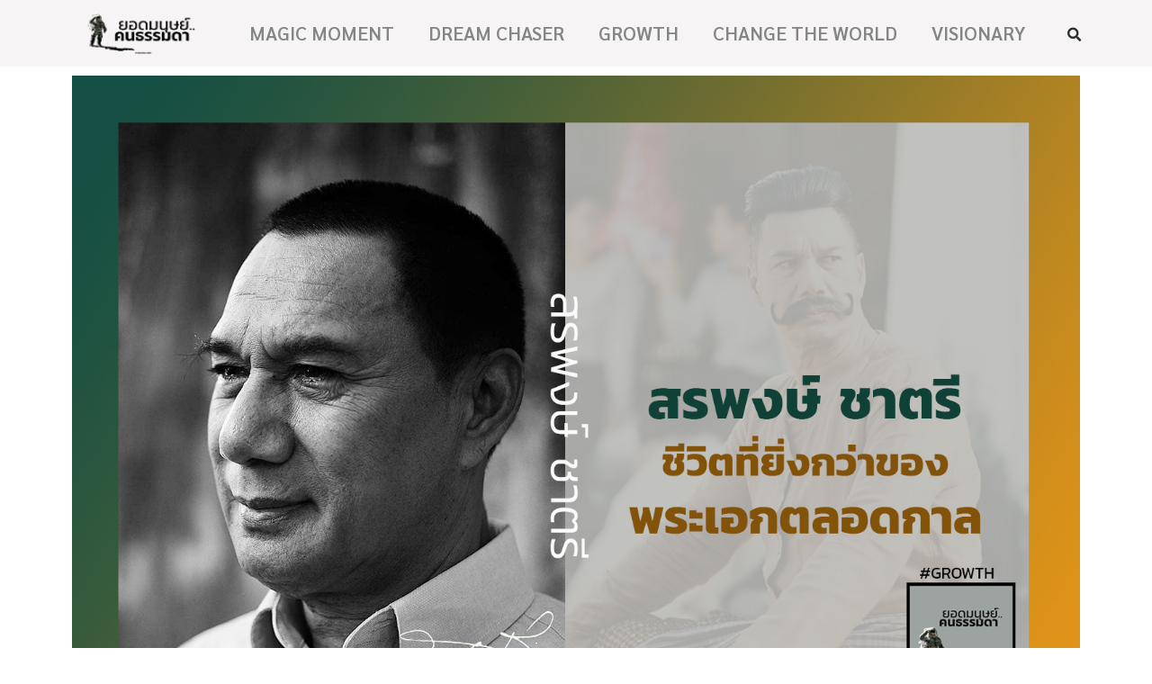

--- FILE ---
content_type: text/html; charset=UTF-8
request_url: https://www.thenormalhero.co/sorapong/
body_size: 23851
content:
<!DOCTYPE html>
<html lang="th" prefix="og: https://ogp.me/ns#">
<head>
	<meta charset="UTF-8">
		<style type="text/css">			.heateorSssInstagramBackground{background:radial-gradient(circle at 30% 107%,#fdf497 0,#fdf497 5%,#fd5949 45%,#d6249f 60%,#285aeb 90%)}
											.heateor_sss_horizontal_sharing .heateorSssSharing,.heateor_sss_standard_follow_icons_container .heateorSssSharing{
							color: #fff;
						border-width: 0px;
			border-style: solid;
			border-color: transparent;
		}
				.heateor_sss_horizontal_sharing .heateorSssTCBackground{
			color:#666;
		}
				.heateor_sss_horizontal_sharing .heateorSssSharing:hover,.heateor_sss_standard_follow_icons_container .heateorSssSharing:hover{
						border-color: transparent;
		}
		.heateor_sss_vertical_sharing .heateorSssSharing,.heateor_sss_floating_follow_icons_container .heateorSssSharing{
							color: #fff;
						border-width: 0px;
			border-style: solid;
			border-color: transparent;
		}
				.heateor_sss_vertical_sharing .heateorSssTCBackground{
			color:#666;
		}
				.heateor_sss_vertical_sharing .heateorSssSharing:hover,.heateor_sss_floating_follow_icons_container .heateorSssSharing:hover{
						border-color: transparent;
		}
		
		@media screen and (max-width:783px) {.heateor_sss_vertical_sharing{display:none!important}}@media screen and (max-width:783px) {.heateor_sss_floating_follow_icons_container{display:none!important}}</style>
<!-- Search Engine Optimization by Rank Math - https://s.rankmath.com/home -->
<title>สรพงษ์ ชาตรี : ชีวิตที่ยิ่งกว่าของพระเอกตลอดกาล - ยอดมนุษย์..คนธรรมดา</title>
<meta name="description" content="นักแสดงยอดฝีมือ เจ้าของรางวัลตุ๊กตาทองมากมาย เจ้าของสมญาพระเอกตลอดกาล"/>
<meta name="robots" content="follow, index, max-snippet:-1, max-video-preview:-1, max-image-preview:standard"/>
<link rel="canonical" href="https://www.thenormalhero.co/sorapong/" />
<meta property="og:locale" content="th_TH">
<meta property="og:type" content="article">
<meta property="og:title" content="สรพงษ์ ชาตรี : ชีวิตที่ยิ่งกว่าของพระเอกตลอดกาล - ยอดมนุษย์..คนธรรมดา">
<meta property="og:description" content="นักแสดงยอดฝีมือ เจ้าของรางวัลตุ๊กตาทองมากมาย เจ้าของสมญาพระเอกตลอดกาล">
<meta property="og:url" content="https://www.thenormalhero.co/sorapong/">
<meta property="og:site_name" content="ยอดมนุษย์..คนธรรมดา">
<meta property="article:publisher" content="https://www.facebook.com/THENORMALHERO">
<meta property="article:tag" content="GROWTH">
<meta property="article:tag" content="ความบันเทิง">
<meta property="article:tag" content="นักแสดง">
<meta property="article:tag" content="ภาพยนตร์">
<meta property="article:section" content="GROWTH">
<meta property="og:updated_time" content="2024-06-28T12:15:20+07:00">
<meta property="og:image" content="https://www.thenormalhero.co/wp-content/uploads/2024/06/sorapong.jpg">
<meta property="og:image:secure_url" content="https://www.thenormalhero.co/wp-content/uploads/2024/06/sorapong.jpg">
<meta property="og:image:width" content="1500">
<meta property="og:image:height" content="1000">
<meta property="og:image:alt" content="สรพงษ์ ชาตรี">
<meta property="og:image:type" content="image/jpeg">
<meta name="twitter:card" content="summary_large_image">
<meta name="twitter:title" content="สรพงษ์ ชาตรี : ชีวิตที่ยิ่งกว่าของพระเอกตลอดกาล - ยอดมนุษย์..คนธรรมดา">
<meta name="twitter:description" content="นักแสดงยอดฝีมือ เจ้าของรางวัลตุ๊กตาทองมากมาย เจ้าของสมญาพระเอกตลอดกาล">
<meta name="twitter:site" content="@thenormalhero.co@gmail.com">
<meta name="twitter:creator" content="@thenormalhero.co@gmail.com">
<meta name="twitter:image" content="https://www.thenormalhero.co/wp-content/uploads/2024/06/sorapong.jpg">
<script type="application/ld+json" class="rank-math-schema">{"@context":"https://schema.org","@graph":[{"@type":["NewsMediaOrganization","Organization"],"@id":"https://www.thenormalhero.co/#organization","name":"\u0e22\u0e2d\u0e14\u0e21\u0e19\u0e38\u0e29\u0e22\u0e4c..\u0e04\u0e19\u0e18\u0e23\u0e23\u0e21\u0e14\u0e32","url":"https://www.thenormalhero.co","email":"thenormalhero.co@gmail.com","logo":{"@type":"ImageObject","@id":"https://www.thenormalhero.co/#logo","url":"https://www.thenormalhero.co/wp-content/uploads/2021/04/New-Profile-Web.jpg","caption":"\u0e22\u0e2d\u0e14\u0e21\u0e19\u0e38\u0e29\u0e22\u0e4c..\u0e04\u0e19\u0e18\u0e23\u0e23\u0e21\u0e14\u0e32","inLanguage":"th","width":"800","height":"800"}},{"@type":"WebSite","@id":"https://www.thenormalhero.co/#website","url":"https://www.thenormalhero.co","name":"\u0e22\u0e2d\u0e14\u0e21\u0e19\u0e38\u0e29\u0e22\u0e4c..\u0e04\u0e19\u0e18\u0e23\u0e23\u0e21\u0e14\u0e32","publisher":{"@id":"https://www.thenormalhero.co/#organization"},"inLanguage":"th"},{"@type":"ImageObject","@id":"https://www.thenormalhero.co/wp-content/uploads/2024/06/sorapong.jpg","url":"https://www.thenormalhero.co/wp-content/uploads/2024/06/sorapong.jpg","width":"1500","height":"1000","inLanguage":"th"},{"@type":"Person","@id":"https://www.thenormalhero.co/author/the-normal-hero/","name":"The Normal Hero","url":"https://www.thenormalhero.co/author/the-normal-hero/","image":{"@type":"ImageObject","@id":"https://secure.gravatar.com/avatar/8b22747366edc9b76eab768094e1ea94?s=96&amp;d=mm&amp;r=g","url":"https://secure.gravatar.com/avatar/8b22747366edc9b76eab768094e1ea94?s=96&amp;d=mm&amp;r=g","caption":"The Normal Hero","inLanguage":"th"},"worksFor":{"@id":"https://www.thenormalhero.co/#organization"}},{"@type":"WebPage","@id":"https://www.thenormalhero.co/sorapong/#webpage","url":"https://www.thenormalhero.co/sorapong/","name":"\u0e2a\u0e23\u0e1e\u0e07\u0e29\u0e4c \u0e0a\u0e32\u0e15\u0e23\u0e35 : \u0e0a\u0e35\u0e27\u0e34\u0e15\u0e17\u0e35\u0e48\u0e22\u0e34\u0e48\u0e07\u0e01\u0e27\u0e48\u0e32\u0e02\u0e2d\u0e07\u0e1e\u0e23\u0e30\u0e40\u0e2d\u0e01\u0e15\u0e25\u0e2d\u0e14\u0e01\u0e32\u0e25 - \u0e22\u0e2d\u0e14\u0e21\u0e19\u0e38\u0e29\u0e22\u0e4c..\u0e04\u0e19\u0e18\u0e23\u0e23\u0e21\u0e14\u0e32","datePublished":"2022-03-11T02:39:08+07:00","dateModified":"2024-06-28T12:15:20+07:00","author":{"@id":"https://www.thenormalhero.co/author/the-normal-hero/"},"isPartOf":{"@id":"https://www.thenormalhero.co/#website"},"primaryImageOfPage":{"@id":"https://www.thenormalhero.co/wp-content/uploads/2024/06/sorapong.jpg"},"inLanguage":"th"},{"@type":"BlogPosting","headline":"\u0e2a\u0e23\u0e1e\u0e07\u0e29\u0e4c \u0e0a\u0e32\u0e15\u0e23\u0e35 : \u0e0a\u0e35\u0e27\u0e34\u0e15\u0e17\u0e35\u0e48\u0e22\u0e34\u0e48\u0e07\u0e01\u0e27\u0e48\u0e32\u0e02\u0e2d\u0e07\u0e1e\u0e23\u0e30\u0e40\u0e2d\u0e01\u0e15\u0e25\u0e2d\u0e14\u0e01\u0e32\u0e25 - \u0e22\u0e2d\u0e14\u0e21\u0e19\u0e38\u0e29\u0e22\u0e4c..\u0e04\u0e19\u0e18\u0e23\u0e23\u0e21\u0e14\u0e32","keywords":"\u0e2a\u0e23\u0e1e\u0e07\u0e29\u0e4c \u0e0a\u0e32\u0e15\u0e23\u0e35","datePublished":"2022-03-11T02:39:08+07:00","dateModified":"2024-06-28T12:15:20+07:00","author":{"@type":"Person","name":"The Normal Hero"},"publisher":{"@id":"https://www.thenormalhero.co/#organization"},"description":"\u0e19\u0e31\u0e01\u0e41\u0e2a\u0e14\u0e07\u0e22\u0e2d\u0e14\u0e1d\u0e35\u0e21\u0e37\u0e2d \u0e40\u0e08\u0e49\u0e32\u0e02\u0e2d\u0e07\u0e23\u0e32\u0e07\u0e27\u0e31\u0e25\u0e15\u0e38\u0e4a\u0e01\u0e15\u0e32\u0e17\u0e2d\u0e07\u0e21\u0e32\u0e01\u0e21\u0e32\u0e22 \u0e40\u0e08\u0e49\u0e32\u0e02\u0e2d\u0e07\u0e2a\u0e21\u0e0d\u0e32\u0e1e\u0e23\u0e30\u0e40\u0e2d\u0e01\u0e15\u0e25\u0e2d\u0e14\u0e01\u0e32\u0e25","name":"\u0e2a\u0e23\u0e1e\u0e07\u0e29\u0e4c \u0e0a\u0e32\u0e15\u0e23\u0e35 : \u0e0a\u0e35\u0e27\u0e34\u0e15\u0e17\u0e35\u0e48\u0e22\u0e34\u0e48\u0e07\u0e01\u0e27\u0e48\u0e32\u0e02\u0e2d\u0e07\u0e1e\u0e23\u0e30\u0e40\u0e2d\u0e01\u0e15\u0e25\u0e2d\u0e14\u0e01\u0e32\u0e25 - \u0e22\u0e2d\u0e14\u0e21\u0e19\u0e38\u0e29\u0e22\u0e4c..\u0e04\u0e19\u0e18\u0e23\u0e23\u0e21\u0e14\u0e32","@id":"https://www.thenormalhero.co/sorapong/#richSnippet","isPartOf":{"@id":"https://www.thenormalhero.co/sorapong/#webpage"},"image":{"@id":"https://www.thenormalhero.co/wp-content/uploads/2024/06/sorapong.jpg"},"inLanguage":"th","mainEntityOfPage":{"@id":"https://www.thenormalhero.co/sorapong/#webpage"}}]}</script>
<!-- /Rank Math WordPress SEO plugin -->

<link rel='dns-prefetch' href='//www.googletagmanager.com' />
<link rel='dns-prefetch' href='//s.w.org' />
<link rel="alternate" type="application/rss+xml" title="ยอดมนุษย์..คนธรรมดา &raquo; ฟีด" href="https://www.thenormalhero.co/feed/" />
<link rel="alternate" type="application/rss+xml" title="ยอดมนุษย์..คนธรรมดา &raquo; ฟีดความเห็น" href="https://www.thenormalhero.co/comments/feed/" />
		<script type="text/javascript">
			window._wpemojiSettings = {"baseUrl":"https:\/\/s.w.org\/images\/core\/emoji\/13.0.1\/72x72\/","ext":".png","svgUrl":"https:\/\/s.w.org\/images\/core\/emoji\/13.0.1\/svg\/","svgExt":".svg","source":{"concatemoji":"https:\/\/www.thenormalhero.co\/wp-includes\/js\/wp-emoji-release.min.js?ver=5.7.14"}};
			!function(e,a,t){var n,r,o,i=a.createElement("canvas"),p=i.getContext&&i.getContext("2d");function s(e,t){var a=String.fromCharCode;p.clearRect(0,0,i.width,i.height),p.fillText(a.apply(this,e),0,0);e=i.toDataURL();return p.clearRect(0,0,i.width,i.height),p.fillText(a.apply(this,t),0,0),e===i.toDataURL()}function c(e){var t=a.createElement("script");t.src=e,t.defer=t.type="text/javascript",a.getElementsByTagName("head")[0].appendChild(t)}for(o=Array("flag","emoji"),t.supports={everything:!0,everythingExceptFlag:!0},r=0;r<o.length;r++)t.supports[o[r]]=function(e){if(!p||!p.fillText)return!1;switch(p.textBaseline="top",p.font="600 32px Arial",e){case"flag":return s([127987,65039,8205,9895,65039],[127987,65039,8203,9895,65039])?!1:!s([55356,56826,55356,56819],[55356,56826,8203,55356,56819])&&!s([55356,57332,56128,56423,56128,56418,56128,56421,56128,56430,56128,56423,56128,56447],[55356,57332,8203,56128,56423,8203,56128,56418,8203,56128,56421,8203,56128,56430,8203,56128,56423,8203,56128,56447]);case"emoji":return!s([55357,56424,8205,55356,57212],[55357,56424,8203,55356,57212])}return!1}(o[r]),t.supports.everything=t.supports.everything&&t.supports[o[r]],"flag"!==o[r]&&(t.supports.everythingExceptFlag=t.supports.everythingExceptFlag&&t.supports[o[r]]);t.supports.everythingExceptFlag=t.supports.everythingExceptFlag&&!t.supports.flag,t.DOMReady=!1,t.readyCallback=function(){t.DOMReady=!0},t.supports.everything||(n=function(){t.readyCallback()},a.addEventListener?(a.addEventListener("DOMContentLoaded",n,!1),e.addEventListener("load",n,!1)):(e.attachEvent("onload",n),a.attachEvent("onreadystatechange",function(){"complete"===a.readyState&&t.readyCallback()})),(n=t.source||{}).concatemoji?c(n.concatemoji):n.wpemoji&&n.twemoji&&(c(n.twemoji),c(n.wpemoji)))}(window,document,window._wpemojiSettings);
		</script>
		<style type="text/css">
img.wp-smiley,
img.emoji {
	display: inline !important;
	border: none !important;
	box-shadow: none !important;
	height: 1em !important;
	width: 1em !important;
	margin: 0 .07em !important;
	vertical-align: -0.1em !important;
	background: none !important;
	padding: 0 !important;
}
</style>
	<link rel='stylesheet' id='bdt-uikit-css'  href='https://www.thenormalhero.co/wp-content/plugins/bdthemes-element-pack/assets/css/bdt-uikit.css?ver=3.5.5' type='text/css' media='all' />
<link rel='stylesheet' id='element-pack-site-css'  href='https://www.thenormalhero.co/wp-content/plugins/bdthemes-element-pack/assets/css/element-pack-site.css?ver=5.7.0' type='text/css' media='all' />
<link rel='stylesheet' id='wp-block-library-css'  href='https://www.thenormalhero.co/wp-includes/css/dist/block-library/style.min.css?ver=5.7.14' type='text/css' media='all' />
<link rel='stylesheet' id='dashicons-css'  href='https://www.thenormalhero.co/wp-includes/css/dashicons.min.css?ver=5.7.14' type='text/css' media='all' />
<link rel='stylesheet' id='post-views-counter-frontend-css'  href='https://www.thenormalhero.co/wp-content/plugins/post-views-counter/css/frontend.css?ver=1.3.4' type='text/css' media='all' />
<link rel='stylesheet' id='hello-elementor-css'  href='https://www.thenormalhero.co/wp-content/themes/hello-elementor/style.min.css?ver=2.3.1' type='text/css' media='all' />
<link rel='stylesheet' id='hello-elementor-theme-style-css'  href='https://www.thenormalhero.co/wp-content/themes/hello-elementor/theme.min.css?ver=2.3.1' type='text/css' media='all' />
<link rel='stylesheet' id='elementor-icons-css'  href='https://www.thenormalhero.co/wp-content/plugins/elementor/assets/lib/eicons/css/elementor-icons.min.css?ver=5.11.0' type='text/css' media='all' />
<link rel='stylesheet' id='elementor-animations-css'  href='https://www.thenormalhero.co/wp-content/plugins/elementor/assets/lib/animations/animations.min.css?ver=3.1.4' type='text/css' media='all' />
<link rel='stylesheet' id='elementor-frontend-legacy-css'  href='https://www.thenormalhero.co/wp-content/plugins/elementor/assets/css/frontend-legacy.min.css?ver=3.1.4' type='text/css' media='all' />
<link rel='stylesheet' id='elementor-frontend-css'  href='https://www.thenormalhero.co/wp-content/plugins/elementor/assets/css/frontend.min.css?ver=3.1.4' type='text/css' media='all' />
<link rel='stylesheet' id='elementor-post-5-css'  href='https://www.thenormalhero.co/wp-content/uploads/elementor/css/post-5.css?ver=1619971293' type='text/css' media='all' />
<link rel='stylesheet' id='elementor-pro-css'  href='https://www.thenormalhero.co/wp-content/plugins/elementor-pro/assets/css/frontend.min.css?ver=3.2.1' type='text/css' media='all' />
<link rel='stylesheet' id='elementor-post-6465-css'  href='https://www.thenormalhero.co/wp-content/uploads/elementor/css/post-6465.css?ver=1669746771' type='text/css' media='all' />
<link rel='stylesheet' id='heateor_sss_frontend_css-css'  href='https://www.thenormalhero.co/wp-content/plugins/sassy-social-share/public/css/sassy-social-share-public.css?ver=3.3.20' type='text/css' media='all' />
<link rel='stylesheet' id='heateor_sss_sharing_default_svg-css'  href='https://www.thenormalhero.co/wp-content/plugins/sassy-social-share/admin/css/sassy-social-share-svg.css?ver=3.3.20' type='text/css' media='all' />
<link rel='stylesheet' id='google-fonts-1-css'  href='https://fonts.googleapis.com/css?family=Sarabun%3A100%2C100italic%2C200%2C200italic%2C300%2C300italic%2C400%2C400italic%2C500%2C500italic%2C600%2C600italic%2C700%2C700italic%2C800%2C800italic%2C900%2C900italic&#038;ver=5.7.14' type='text/css' media='all' />
<link rel='stylesheet' id='elementor-icons-shared-0-css'  href='https://www.thenormalhero.co/wp-content/plugins/elementor/assets/lib/font-awesome/css/fontawesome.min.css?ver=5.15.1' type='text/css' media='all' />
<link rel='stylesheet' id='elementor-icons-fa-regular-css'  href='https://www.thenormalhero.co/wp-content/plugins/elementor/assets/lib/font-awesome/css/regular.min.css?ver=5.15.1' type='text/css' media='all' />
<link rel='stylesheet' id='elementor-icons-fa-solid-css'  href='https://www.thenormalhero.co/wp-content/plugins/elementor/assets/lib/font-awesome/css/solid.min.css?ver=5.15.1' type='text/css' media='all' />
<link rel='stylesheet' id='elementor-icons-fa-brands-css'  href='https://www.thenormalhero.co/wp-content/plugins/elementor/assets/lib/font-awesome/css/brands.min.css?ver=5.15.1' type='text/css' media='all' />
<script type='text/javascript' src='https://www.thenormalhero.co/wp-includes/js/jquery/jquery.min.js?ver=3.5.1' id='jquery-core-js'></script>
<script type='text/javascript' src='https://www.thenormalhero.co/wp-includes/js/jquery/jquery-migrate.min.js?ver=3.3.2' id='jquery-migrate-js'></script>

<!-- Google Analytics snippet added by Site Kit -->
<script type='text/javascript' src='https://www.googletagmanager.com/gtag/js?id=UA-195423870-1' id='google_gtagjs-js' async></script>
<script type='text/javascript' id='google_gtagjs-js-after'>
window.dataLayer = window.dataLayer || [];function gtag(){dataLayer.push(arguments);}
gtag('set', 'linker', {"domains":["www.thenormalhero.co"]} );
gtag("js", new Date());
gtag("set", "developer_id.dZTNiMT", true);
gtag("config", "UA-195423870-1", {"anonymize_ip":true});
</script>

<!-- End Google Analytics snippet added by Site Kit -->
<link rel="https://api.w.org/" href="https://www.thenormalhero.co/wp-json/" /><link rel="alternate" type="application/json" href="https://www.thenormalhero.co/wp-json/wp/v2/posts/6465" /><link rel="EditURI" type="application/rsd+xml" title="RSD" href="https://www.thenormalhero.co/xmlrpc.php?rsd" />
<link rel="wlwmanifest" type="application/wlwmanifest+xml" href="https://www.thenormalhero.co/wp-includes/wlwmanifest.xml" /> 
<meta name="generator" content="WordPress 5.7.14" />
<link rel='shortlink' href='https://www.thenormalhero.co/?p=6465' />
<link rel="alternate" type="application/json+oembed" href="https://www.thenormalhero.co/wp-json/oembed/1.0/embed?url=https%3A%2F%2Fwww.thenormalhero.co%2Fsorapong%2F" />
<link rel="alternate" type="text/xml+oembed" href="https://www.thenormalhero.co/wp-json/oembed/1.0/embed?url=https%3A%2F%2Fwww.thenormalhero.co%2Fsorapong%2F&#038;format=xml" />
<meta name="generator" content="Site Kit by Google 1.48.1" /><!-- Global site tag (gtag.js) - Google Analytics -->
<script async src="https://www.googletagmanager.com/gtag/js?id=G-RHE41DN0VP"></script>
<script>
  window.dataLayer = window.dataLayer || [];
  function gtag(){dataLayer.push(arguments);}
  gtag('js', new Date());

  gtag('config', 'G-RHE41DN0VP');
</script>

			<style type="text/css">
				#wp-admin-bar-pvc-post-views .pvc-graph-container { padding-top: 6px; padding-bottom: 6px; position: relative; display: block; height: 100%; box-sizing: border-box; }
				#wp-admin-bar-pvc-post-views .pvc-line-graph {
					display: inline-block;
					width: 1px;
					margin-right: 1px;
					background-color: #ccc;
					vertical-align: baseline;
				}
				#wp-admin-bar-pvc-post-views .pvc-line-graph:hover { background-color: #eee; }
				#wp-admin-bar-pvc-post-views .pvc-line-graph-0 { height: 1% }
				#wp-admin-bar-pvc-post-views .pvc-line-graph-1 { height: 5% }
				#wp-admin-bar-pvc-post-views .pvc-line-graph-2 { height: 10% }
				#wp-admin-bar-pvc-post-views .pvc-line-graph-3 { height: 15% }
				#wp-admin-bar-pvc-post-views .pvc-line-graph-4 { height: 20% }
				#wp-admin-bar-pvc-post-views .pvc-line-graph-5 { height: 25% }
				#wp-admin-bar-pvc-post-views .pvc-line-graph-6 { height: 30% }
				#wp-admin-bar-pvc-post-views .pvc-line-graph-7 { height: 35% }
				#wp-admin-bar-pvc-post-views .pvc-line-graph-8 { height: 40% }
				#wp-admin-bar-pvc-post-views .pvc-line-graph-9 { height: 45% }
				#wp-admin-bar-pvc-post-views .pvc-line-graph-10 { height: 50% }
				#wp-admin-bar-pvc-post-views .pvc-line-graph-11 { height: 55% }
				#wp-admin-bar-pvc-post-views .pvc-line-graph-12 { height: 60% }
				#wp-admin-bar-pvc-post-views .pvc-line-graph-13 { height: 65% }
				#wp-admin-bar-pvc-post-views .pvc-line-graph-14 { height: 70% }
				#wp-admin-bar-pvc-post-views .pvc-line-graph-15 { height: 75% }
				#wp-admin-bar-pvc-post-views .pvc-line-graph-16 { height: 80% }
				#wp-admin-bar-pvc-post-views .pvc-line-graph-17 { height: 85% }
				#wp-admin-bar-pvc-post-views .pvc-line-graph-18 { height: 90% }
				#wp-admin-bar-pvc-post-views .pvc-line-graph-19 { height: 95% }
				#wp-admin-bar-pvc-post-views .pvc-line-graph-20 { height: 100% }
			</style>
<!-- Google Tag Manager snippet added by Site Kit -->
<script type="text/javascript">
			( function( w, d, s, l, i ) {
				w[l] = w[l] || [];
				w[l].push( {'gtm.start': new Date().getTime(), event: 'gtm.js'} );
				var f = d.getElementsByTagName( s )[0],
					j = d.createElement( s ), dl = l != 'dataLayer' ? '&l=' + l : '';
				j.async = true;
				j.src = 'https://www.googletagmanager.com/gtm.js?id=' + i + dl;
				f.parentNode.insertBefore( j, f );
			} )( window, document, 'script', 'dataLayer', 'GTM-PTZXT49' );
			
</script>

<!-- End Google Tag Manager snippet added by Site Kit -->
<link rel="icon" href="https://www.thenormalhero.co/wp-content/uploads/2021/04/cropped-New-Profile-Pic-e1618927278833-32x32.jpg" sizes="32x32" />
<link rel="icon" href="https://www.thenormalhero.co/wp-content/uploads/2021/04/cropped-New-Profile-Pic-e1618927278833-192x192.jpg" sizes="192x192" />
<link rel="apple-touch-icon" href="https://www.thenormalhero.co/wp-content/uploads/2021/04/cropped-New-Profile-Pic-e1618927278833-180x180.jpg" />
<meta name="msapplication-TileImage" content="https://www.thenormalhero.co/wp-content/uploads/2021/04/cropped-New-Profile-Pic-e1618927278833-270x270.jpg" />
	<meta name="viewport" content="width=device-width, initial-scale=1.0, viewport-fit=cover" /></head>
<body class="post-template post-template-elementor_canvas single single-post postid-6465 single-format-standard wp-custom-logo elementor-default elementor-template-canvas elementor-kit-5 elementor-page elementor-page-6465">
			<!-- Google Tag Manager (noscript) snippet added by Site Kit -->
		<noscript>
			<iframe src="https://www.googletagmanager.com/ns.html?id=GTM-PTZXT49" height="0" width="0" style="display:none;visibility:hidden"></iframe>
		</noscript>
		<!-- End Google Tag Manager (noscript) snippet added by Site Kit -->
		<?php echo gapp_get_post_pageviews(); ?>
		<div data-elementor-type="wp-post" data-elementor-id="6465" class="elementor elementor-6465" data-elementor-settings="[]">
						<div class="elementor-inner">
							<div class="elementor-section-wrap">
							<header class="elementor-section elementor-top-section elementor-element elementor-element-53d02920 elementor-section-content-middle elementor-section-boxed elementor-section-height-default elementor-section-height-default" data-id="53d02920" data-element_type="section" data-settings="{&quot;background_background&quot;:&quot;classic&quot;,&quot;motion_fx_motion_fx_scrolling&quot;:&quot;yes&quot;,&quot;motion_fx_opacity_effect&quot;:&quot;yes&quot;,&quot;motion_fx_opacity_direction&quot;:&quot;in-out&quot;,&quot;motion_fx_opacity_range&quot;:{&quot;unit&quot;:&quot;%&quot;,&quot;size&quot;:&quot;&quot;,&quot;sizes&quot;:{&quot;start&quot;:59,&quot;end&quot;:100}},&quot;sticky&quot;:&quot;top&quot;,&quot;motion_fx_devices&quot;:[&quot;tablet&quot;,&quot;mobile&quot;],&quot;motion_fx_opacity_level&quot;:{&quot;unit&quot;:&quot;px&quot;,&quot;size&quot;:10,&quot;sizes&quot;:[]},&quot;sticky_on&quot;:[&quot;desktop&quot;,&quot;tablet&quot;,&quot;mobile&quot;],&quot;sticky_offset&quot;:0,&quot;sticky_effects_offset&quot;:0}">
						<div class="elementor-container elementor-column-gap-no">
							<div class="elementor-row">
					<div class="elementor-column elementor-col-25 elementor-top-column elementor-element elementor-element-10f11c71" data-id="10f11c71" data-element_type="column">
			<div class="elementor-column-wrap elementor-element-populated">
							<div class="elementor-widget-wrap">
						<div class="elementor-element elementor-element-5fa4d74e elementor-widget elementor-widget-theme-site-logo elementor-widget-image" data-id="5fa4d74e" data-element_type="widget" data-widget_type="theme-site-logo.default">
				<div class="elementor-widget-container">
					<div class="elementor-image">
											<a href="https://www.thenormalhero.co">
							<img width="113" height="46" src="https://www.thenormalhero.co/wp-content/uploads/2021/04/2021-Profile-web.png" class="attachment-full size-full" alt="" loading="lazy" />								</a>
											</div>
				</div>
				</div>
						</div>
					</div>
		</div>
				<div class="elementor-column elementor-col-50 elementor-top-column elementor-element elementor-element-44ac81e4" data-id="44ac81e4" data-element_type="column">
			<div class="elementor-column-wrap elementor-element-populated">
							<div class="elementor-widget-wrap">
						<div class="elementor-element elementor-element-23c6c771 elementor-nav-menu__align-right elementor-nav-menu--stretch elementor-nav-menu--indicator-classic elementor-nav-menu--dropdown-tablet elementor-nav-menu__text-align-aside elementor-nav-menu--toggle elementor-nav-menu--burger elementor-widget elementor-widget-nav-menu" data-id="23c6c771" data-element_type="widget" data-settings="{&quot;full_width&quot;:&quot;stretch&quot;,&quot;motion_fx_motion_fx_scrolling&quot;:&quot;yes&quot;,&quot;layout&quot;:&quot;horizontal&quot;,&quot;toggle&quot;:&quot;burger&quot;,&quot;motion_fx_devices&quot;:[&quot;desktop&quot;,&quot;tablet&quot;,&quot;mobile&quot;]}" data-widget_type="nav-menu.default">
				<div class="elementor-widget-container">
						<nav role="navigation" class="elementor-nav-menu--main elementor-nav-menu__container elementor-nav-menu--layout-horizontal e--pointer-underline e--animation-fade"><ul id="menu-1-23c6c771" class="elementor-nav-menu"><li class="menu-item menu-item-type-post_type menu-item-object-page menu-item-118"><a href="https://www.thenormalhero.co/magic-moment/" class="elementor-item">MAGIC MOMENT</a></li>
<li class="menu-item menu-item-type-post_type menu-item-object-page menu-item-116"><a href="https://www.thenormalhero.co/dream-chaser/" class="elementor-item">DREAM CHASER</a></li>
<li class="menu-item menu-item-type-post_type menu-item-object-page menu-item-117"><a href="https://www.thenormalhero.co/growth/" class="elementor-item">GROWTH</a></li>
<li class="menu-item menu-item-type-post_type menu-item-object-page menu-item-115"><a href="https://www.thenormalhero.co/change-the-world/" class="elementor-item">CHANGE THE WORLD</a></li>
<li class="menu-item menu-item-type-post_type menu-item-object-page menu-item-114"><a href="https://www.thenormalhero.co/visionary/" class="elementor-item">VISIONARY</a></li>
</ul></nav>
					<div class="elementor-menu-toggle" role="button" tabindex="0" aria-label="Menu Toggle" aria-expanded="false">
			<i class="eicon-menu-bar" aria-hidden="true"></i>
			<span class="elementor-screen-only">Menu</span>
		</div>
			<nav class="elementor-nav-menu--dropdown elementor-nav-menu__container" role="navigation" aria-hidden="true"><ul id="menu-2-23c6c771" class="elementor-nav-menu"><li class="menu-item menu-item-type-post_type menu-item-object-page menu-item-118"><a href="https://www.thenormalhero.co/magic-moment/" class="elementor-item">MAGIC MOMENT</a></li>
<li class="menu-item menu-item-type-post_type menu-item-object-page menu-item-116"><a href="https://www.thenormalhero.co/dream-chaser/" class="elementor-item">DREAM CHASER</a></li>
<li class="menu-item menu-item-type-post_type menu-item-object-page menu-item-117"><a href="https://www.thenormalhero.co/growth/" class="elementor-item">GROWTH</a></li>
<li class="menu-item menu-item-type-post_type menu-item-object-page menu-item-115"><a href="https://www.thenormalhero.co/change-the-world/" class="elementor-item">CHANGE THE WORLD</a></li>
<li class="menu-item menu-item-type-post_type menu-item-object-page menu-item-114"><a href="https://www.thenormalhero.co/visionary/" class="elementor-item">VISIONARY</a></li>
</ul></nav>
				</div>
				</div>
						</div>
					</div>
		</div>
				<div class="elementor-column elementor-col-25 elementor-top-column elementor-element elementor-element-70661840" data-id="70661840" data-element_type="column">
			<div class="elementor-column-wrap elementor-element-populated">
							<div class="elementor-widget-wrap">
						<div class="elementor-element elementor-element-6d5ebbac elementor-search-form--skin-full_screen elementor-widget elementor-widget-search-form" data-id="6d5ebbac" data-element_type="widget" data-settings="{&quot;skin&quot;:&quot;full_screen&quot;}" data-widget_type="search-form.default">
				<div class="elementor-widget-container">
					<form class="elementor-search-form" role="search" action="https://www.thenormalhero.co" method="get">
									<div class="elementor-search-form__toggle">
				<i aria-hidden="true" class="fas fa-search"></i>				<span class="elementor-screen-only">Search</span>
			</div>
						<div class="elementor-search-form__container">
								<input placeholder="Search..." class="elementor-search-form__input" type="search" name="s" title="Search" value="">
																<div class="dialog-lightbox-close-button dialog-close-button">
					<i class="eicon-close" aria-hidden="true"></i>
					<span class="elementor-screen-only">Close</span>
				</div>
							</div>
		</form>
				</div>
				</div>
						</div>
					</div>
		</div>
								</div>
					</div>
		</header>
				<section class="elementor-section elementor-top-section elementor-element elementor-element-4259cffa elementor-section-boxed elementor-section-height-default elementor-section-height-default" data-id="4259cffa" data-element_type="section">
						<div class="elementor-container elementor-column-gap-default">
							<div class="elementor-row">
					<div class="elementor-column elementor-col-100 elementor-top-column elementor-element elementor-element-45829650" data-id="45829650" data-element_type="column">
			<div class="elementor-column-wrap elementor-element-populated">
							<div class="elementor-widget-wrap">
						<div class="elementor-element elementor-element-73e6ee96 elementor-widget elementor-widget-image" data-id="73e6ee96" data-element_type="widget" data-widget_type="image.default">
				<div class="elementor-widget-container">
					<div class="elementor-image">
										<img width="1500" height="1000" src="https://www.thenormalhero.co/wp-content/uploads/2024/06/sorapong.jpg" class="attachment-full size-full" alt="" loading="lazy" srcset="https://www.thenormalhero.co/wp-content/uploads/2024/06/sorapong.jpg 1500w, https://www.thenormalhero.co/wp-content/uploads/2024/06/sorapong-300x200.jpg 300w, https://www.thenormalhero.co/wp-content/uploads/2024/06/sorapong-1024x683.jpg 1024w, https://www.thenormalhero.co/wp-content/uploads/2024/06/sorapong-768x512.jpg 768w" sizes="(max-width: 1500px) 100vw, 1500px" />											</div>
				</div>
				</div>
				<div class="elementor-element elementor-element-70bc3776 elementor-widget elementor-widget-heading" data-id="70bc3776" data-element_type="widget" data-widget_type="heading.default">
				<div class="elementor-widget-container">
			<h2 class="elementor-heading-title elementor-size-default">สรพงษ์ ชาตรี : ชีวิตที่ยิ่งกว่าของพระเอกตลอดกาล</h2>		</div>
				</div>
				<div class="elementor-element elementor-element-7ecc0ad3 elementor-widget elementor-widget-post-info" data-id="7ecc0ad3" data-element_type="widget" data-widget_type="post-info.default">
				<div class="elementor-widget-container">
					<ul class="elementor-inline-items elementor-icon-list-items elementor-post-info">
					<li class="elementor-icon-list-item elementor-repeater-item-4cec88e elementor-inline-item" itemprop="author">
						<a href="https://www.thenormalhero.co/author/the-normal-hero/">
											<span class="elementor-icon-list-icon">
								<i aria-hidden="true" class="far fa-user-circle"></i>							</span>
									<span class="elementor-icon-list-text elementor-post-info__item elementor-post-info__item--type-author">
										The Normal Hero					</span>
									</a>
				</li>
				<li class="elementor-icon-list-item elementor-repeater-item-a07ad35 elementor-inline-item" itemprop="datePublished">
										<span class="elementor-icon-list-icon">
								<i aria-hidden="true" class="fas fa-calendar"></i>							</span>
									<span class="elementor-icon-list-text elementor-post-info__item elementor-post-info__item--type-date">
										มีนาคม 11, 2022					</span>
								</li>
				</ul>
				</div>
				</div>
				<section class="elementor-section elementor-inner-section elementor-element elementor-element-e12313e elementor-section-boxed elementor-section-height-default elementor-section-height-default" data-id="e12313e" data-element_type="section">
						<div class="elementor-container elementor-column-gap-default">
							<div class="elementor-row">
					<div class="elementor-column elementor-col-50 elementor-inner-column elementor-element elementor-element-214a0413" data-id="214a0413" data-element_type="column">
			<div class="elementor-column-wrap elementor-element-populated">
							<div class="elementor-widget-wrap">
						<div class="elementor-element elementor-element-298e1745 elementor-widget elementor-widget-wp-widget-heateor_sss_sharing" data-id="298e1745" data-element_type="widget" data-widget_type="wp-widget-heateor_sss_sharing.default">
				<div class="elementor-widget-container">
			<div class='heateor_sss_sharing_container heateor_sss_horizontal_sharing' heateor-sss-data-href='https://www.thenormalhero.co/sorapong/'><ul class="heateor_sss_sharing_ul"><li class="heateorSssSharingRound"><i style="width:41px;height:41px;border-radius:999px;" alt="Facebook" Title="Facebook" class="heateorSssSharing heateorSssFacebookBackground" onclick='heateorSssPopup("https://www.facebook.com/sharer/sharer.php?u=https%3A%2F%2Fwww.thenormalhero.co%2Fsorapong%2F")'><ss style="display:block;border-radius:999px;" class="heateorSssSharingSvg heateorSssFacebookSvg"></ss></i></li><li class="heateorSssSharingRound"><i style="width:41px;height:41px;border-radius:999px;" alt="Line" Title="Line" class="heateorSssSharing heateorSssLineBackground"><a href="https://social-plugins.line.me/lineit/share?url=https%3A%2F%2Fwww.thenormalhero.co%2Fsorapong%2F"><ss style="display:block" class="heateorSssSharingSvg heateorSssLineSvg"></ss></a></i></li><li class="heateorSssSharingRound"><i style="width:41px;height:41px;border-radius:999px;" alt="Twitter" Title="Twitter" class="heateorSssSharing heateorSssTwitterBackground" onclick='heateorSssPopup("http://twitter.com/intent/tweet?text=%E0%B8%AA%E0%B8%A3%E0%B8%9E%E0%B8%87%E0%B8%A9%E0%B9%8C%20%E0%B8%8A%E0%B8%B2%E0%B8%95%E0%B8%A3%E0%B8%B5%20%3A%20%E0%B8%8A%E0%B8%B5%E0%B8%A7%E0%B8%B4%E0%B8%95%E0%B8%97%E0%B8%B5%E0%B9%88%E0%B8%A2%E0%B8%B4%E0%B9%88%E0%B8%87%E0%B8%81%E0%B8%A7%E0%B9%88%E0%B8%B2%E0%B8%82%E0%B8%AD%E0%B8%87%E0%B8%9E%E0%B8%A3%E0%B8%B0%E0%B9%80%E0%B8%AD%E0%B8%81%E0%B8%95%E0%B8%A5%E0%B8%AD%E0%B8%94%E0%B8%81%E0%B8%B2%E0%B8%A5&url=https%3A%2F%2Fwww.thenormalhero.co%2Fsorapong%2F")'><ss style="display:block;border-radius:999px;" class="heateorSssSharingSvg heateorSssTwitterSvg"></ss></i></li><li class="heateorSssSharingRound"><i style="width:41px;height:41px;border-radius:999px;" alt="Instagram" Title="Instagram" class="heateorSssSharing heateorSssInstagramBackground"><a href="https://www.instagram.com/" rel="nofollow noopener" target="_blank"><ss style="display:block;border-radius:999px;" class="heateorSssSharingSvg heateorSssInstagramSvg"></ss></a></i></li><li class="heateorSssSharingRound"><i style="width:41px;height:41px;border-radius:999px;" alt="Facebook Messenger" Title="Facebook Messenger" class="heateorSssSharing heateorSssFacebookMessengerBackground" onclick='heateorSssPopup("https://www.facebook.com/dialog/send?app_id=1904103319867886&display=popup&link=https%3A%2F%2Fwww.thenormalhero.co%2Fsorapong%2F&redirect_uri=https%3A%2F%2Fwww.thenormalhero.co%2Fsorapong%2F")'><ss style="display:block;border-radius:999px;" class="heateorSssSharingSvg heateorSssFacebookMessengerSvg"></ss></i></li></ul><div class="heateorSssClear"></div></div>		</div>
				</div>
						</div>
					</div>
		</div>
				<div class="elementor-column elementor-col-50 elementor-inner-column elementor-element elementor-element-462ebf10" data-id="462ebf10" data-element_type="column">
			<div class="elementor-column-wrap elementor-element-populated">
							<div class="elementor-widget-wrap">
						<div class="elementor-element elementor-element-673ec0ba elementor-widget elementor-widget-text-editor" data-id="673ec0ba" data-element_type="widget" data-widget_type="text-editor.default">
				<div class="elementor-widget-container">
					<div class="elementor-text-editor elementor-clearfix"><p>&lt;&lt; แชร์บทความนี้</p></div>
				</div>
				</div>
						</div>
					</div>
		</div>
								</div>
					</div>
		</section>
				<div class="elementor-element elementor-element-62e173dc elementor-widget elementor-widget-spacer" data-id="62e173dc" data-element_type="widget" data-widget_type="spacer.default">
				<div class="elementor-widget-container">
					<div class="elementor-spacer">
			<div class="elementor-spacer-inner"></div>
		</div>
				</div>
				</div>
						</div>
					</div>
		</div>
								</div>
					</div>
		</section>
				<section class="elementor-section elementor-top-section elementor-element elementor-element-1c538d30 elementor-section-boxed elementor-section-height-default elementor-section-height-default" data-id="1c538d30" data-element_type="section">
						<div class="elementor-container elementor-column-gap-default">
							<div class="elementor-row">
					<div class="elementor-column elementor-col-100 elementor-top-column elementor-element elementor-element-5c38beb6" data-id="5c38beb6" data-element_type="column">
			<div class="elementor-column-wrap elementor-element-populated">
							<div class="elementor-widget-wrap">
						<div class="elementor-element elementor-element-5ad5ff06 elementor-widget elementor-widget-text-editor" data-id="5ad5ff06" data-element_type="widget" data-widget_type="text-editor.default">
				<div class="elementor-widget-container">
					<div class="elementor-text-editor elementor-clearfix"><p class="p1">คงไม่ผิด หากจะบอกว่า <strong>สรพงษ์ ชาตรี</strong> คือนักแสดงอมตะของเมืองไทยอย่างแท้จริง เพราะไม่ว่าคุณจะอายุเท่าไหร่ รับรองว่าจะต้องเห็นหน้าผู้ชายคนนี้ปรากฏอยู่บนหน้าจออย่างแน่นอน</p><p class="p1">ว่ากันว่า ตลอด<span class="s1"> 50 </span>กว่าปีบนเส้นทางสายบันเทิง เขาไม่เคยหยุดแสดงเลย เฉพาะหนังอย่างเดียวก็น่าจะแตะ<span class="s1"> 600 </span>เรื่อง ส่วนละครก็น่าจะเฉียด<span class="s1"> 200 </span>เรื่อง</p><p class="p1">ยิ่งฝีมือการแสดงไม่ต้องพูดถึง เพราะไม่เคยเป็นสองรองใคร ตีบทแตกกระจุยตลอด ทั้งบทชาวนา ชาวไร่ ชาวสวน ตำรวจ ทหาร คนบ้า ขอทาน มนุษย์หมาป่า ฆาตกร กำนันผู้ใหญ่บ้าน หลวงตา หรือจะบทอะไรก็ตาม จนกลายเป็นนักแสดงชายที่ได้รับรางวัลมากที่สุดในประวัติศาสตร์หนังไทย</p><p class="p1">แต่แน่นอน กว่าที่จะประสบความสำเร็จ บอกเลยว่า ไม่ง่าย<span class="s1"> <span class="Apple-converted-space"> </span></span></p><p class="p1"><strong>ยอดมนุษย์<span class="s1">..</span>คนธรรมดา</strong> ขอพาทุกคนกลับไปย้อนเส้นทางของพระเอกในตำนาน แล้วคุณจะเข้าใจว่า ตัวจริงเสียงจริงนั้นเป็นอย่างไร</p></div>
				</div>
				</div>
						</div>
					</div>
		</div>
								</div>
					</div>
		</section>
				<section class="elementor-section elementor-top-section elementor-element elementor-element-6b88d039 elementor-section-boxed elementor-section-height-default elementor-section-height-default" data-id="6b88d039" data-element_type="section">
						<div class="elementor-container elementor-column-gap-default">
							<div class="elementor-row">
					<div class="elementor-column elementor-col-100 elementor-top-column elementor-element elementor-element-1e25bdf" data-id="1e25bdf" data-element_type="column">
			<div class="elementor-column-wrap elementor-element-populated">
							<div class="elementor-widget-wrap">
						<div class="elementor-element elementor-element-25613670 elementor-widget elementor-widget-spacer" data-id="25613670" data-element_type="widget" data-widget_type="spacer.default">
				<div class="elementor-widget-container">
					<div class="elementor-spacer">
			<div class="elementor-spacer-inner"></div>
		</div>
				</div>
				</div>
				<div class="elementor-element elementor-element-11aba219 elementor-widget elementor-widget-image" data-id="11aba219" data-element_type="widget" data-widget_type="image.default">
				<div class="elementor-widget-container">
					<div class="elementor-image">
										<img width="567" height="850" src="https://www.thenormalhero.co/wp-content/uploads/2022/03/สรพงษ์-ชาตรี-web2.jpg" class="attachment-medium_large size-medium_large" alt="" loading="lazy" srcset="https://www.thenormalhero.co/wp-content/uploads/2022/03/สรพงษ์-ชาตรี-web2.jpg 567w, https://www.thenormalhero.co/wp-content/uploads/2022/03/สรพงษ์-ชาตรี-web2-200x300.jpg 200w" sizes="(max-width: 567px) 100vw, 567px" />											</div>
				</div>
				</div>
						</div>
					</div>
		</div>
								</div>
					</div>
		</section>
				<section class="elementor-section elementor-top-section elementor-element elementor-element-3f3d0301 elementor-section-boxed elementor-section-height-default elementor-section-height-default" data-id="3f3d0301" data-element_type="section">
						<div class="elementor-container elementor-column-gap-default">
							<div class="elementor-row">
					<div class="elementor-column elementor-col-100 elementor-top-column elementor-element elementor-element-62729a22" data-id="62729a22" data-element_type="column">
			<div class="elementor-column-wrap elementor-element-populated">
							<div class="elementor-widget-wrap">
						<div class="elementor-element elementor-element-30899bd elementor-widget elementor-widget-heading" data-id="30899bd" data-element_type="widget" data-widget_type="heading.default">
				<div class="elementor-widget-container">
			<h3 class="elementor-heading-title elementor-size-default">ชะตาชีวิตของพระเอก</h3>		</div>
				</div>
						</div>
					</div>
		</div>
								</div>
					</div>
		</section>
				<section class="elementor-section elementor-top-section elementor-element elementor-element-1c424b2 elementor-section-boxed elementor-section-height-default elementor-section-height-default" data-id="1c424b2" data-element_type="section">
						<div class="elementor-container elementor-column-gap-default">
							<div class="elementor-row">
					<div class="elementor-column elementor-col-100 elementor-top-column elementor-element elementor-element-4ac9a6e8" data-id="4ac9a6e8" data-element_type="column">
			<div class="elementor-column-wrap elementor-element-populated">
							<div class="elementor-widget-wrap">
						<div class="elementor-element elementor-element-781d1d7f elementor-widget elementor-widget-text-editor" data-id="781d1d7f" data-element_type="widget" data-widget_type="text-editor.default">
				<div class="elementor-widget-container">
					<div class="elementor-text-editor elementor-clearfix"><p class="p1">เชื่อหรือไม่ งานแรกของสรพงษ์ ชาตรี คือคนแบกร่มให้กับกล้อง</p><p class="p1">สรพงษ์เป็นเด็กอยุธยา เรียนจบ ป<span class="s1">.4 </span>มีความสามารถแค่เลี้ยงวัว เลี้ยงควาย</p><p class="p1">จากนั้นก็หันหน้าเข้าสู่ธรรม บวชเป็นสามเณรอยู่หลายพรรษา ถึงขั้นเคยได้นักธรรมเอกกับเปรียญธรรม<span class="s1"> 2 </span>ประโยค</p><p class="p1">หากแต่ระหว่างนั้น เขามีโอกาสติดตามเพื่อนเณรไปหาพี่ชาย ชื่อ <b>รุ่งเรือง ธรรมรักษ์</b> ซึ่งเป็นคนควบคุมห้องอัดของสถานีวิทยุในรายการของ <b>พิศาล อัครเศรณี</b> ก็เลยคุ้นเคยกันเรื่อยมา</p><p class="p1">พออายุ<span class="s1"> 19 </span>ปี สึกออกมา ก็เลยวกกลับไปหารุ่งเรือง เพื่อจะมีงานอะไรให้ทำบ้าง</p><p class="p1">บังเอิญเพื่อนของรุ่งเรืองกำลังทำหนังทีวีอยู่ที่ช่อง<span class="s1"> 7 </span>สี ชื่อเรื่อง <b>นางพรายตานี<span class="s1"> </span></b>รุ่งเรืองเลยเขียนจดหมายฝากสรพงษ์ให้ไปทำงานด้วย ซึ่งพอไปถึงเขาก็ได้รับหน้าที่ซึ่งสำคัญมากของกอง</p><p class="p1"><i><span class="s1">“</span>ตอนนั้นเขาถามว่าอยากไปเที่ยวกองถ่ายไหม เผื่อมีงานอะไรทำ พอไปถึงที่กองก็บอกว่าดีเลย ตอนนี้ไม่มีคนแบกร่ม ช่วงแรกผมก็คิดว่าแบกให้คนถ่ายหนัง เพราะฉะนั้นเวลาเขาวางกล้องเสร็จปุ๊บ แล้วไปทำธุระ ผมก็เลยถือร่มตาม ปรากฏว่า เขาหันกลับมาด่าผม บอกว่า เอาร่มมาทำไม แล้วกล้องใครจะดูแล สุดท้ายก็ถึงเข้าใจว่า กางร่มให้กล้อง เพราะฟิล์มมันร้อน คนไม่สำคัญ กล้องสำคัญกว่าคน<span class="s1">”</span></i></p><p class="p1">จากก้าวแรกในวันนั้น ทำให้สรพงษ์มีโอกาสได้ข้องแวะกับงานบันเทิงเรื่อยๆ บ่อยครั้งที่ต้องไปเป็นเบื้องหน้าจำเป็น อย่างเวลานักแสดงประกอบขาดแคลน เขาก็มักถูกเรียกตัวอยู่เสมอ</p></div>
				</div>
				</div>
						</div>
					</div>
		</div>
								</div>
					</div>
		</section>
				<section class="elementor-section elementor-top-section elementor-element elementor-element-4e63c6b3 elementor-section-boxed elementor-section-height-default elementor-section-height-default" data-id="4e63c6b3" data-element_type="section">
						<div class="elementor-container elementor-column-gap-default">
							<div class="elementor-row">
					<div class="elementor-column elementor-col-100 elementor-top-column elementor-element elementor-element-2c74c441" data-id="2c74c441" data-element_type="column">
			<div class="elementor-column-wrap elementor-element-populated">
							<div class="elementor-widget-wrap">
						<div class="elementor-element elementor-element-5574df8e elementor-widget elementor-widget-image" data-id="5574df8e" data-element_type="widget" data-widget_type="image.default">
				<div class="elementor-widget-container">
					<div class="elementor-image">
										<img width="567" height="850" src="https://www.thenormalhero.co/wp-content/uploads/2022/03/สรพงษ์-ชาตรี-web3.jpg" class="attachment-medium_large size-medium_large" alt="" loading="lazy" srcset="https://www.thenormalhero.co/wp-content/uploads/2022/03/สรพงษ์-ชาตรี-web3.jpg 567w, https://www.thenormalhero.co/wp-content/uploads/2022/03/สรพงษ์-ชาตรี-web3-200x300.jpg 200w" sizes="(max-width: 567px) 100vw, 567px" />											</div>
				</div>
				</div>
						</div>
					</div>
		</div>
								</div>
					</div>
		</section>
				<section class="elementor-section elementor-top-section elementor-element elementor-element-4222e367 elementor-section-boxed elementor-section-height-default elementor-section-height-default" data-id="4222e367" data-element_type="section">
						<div class="elementor-container elementor-column-gap-default">
							<div class="elementor-row">
					<div class="elementor-column elementor-col-100 elementor-top-column elementor-element elementor-element-7ce58478" data-id="7ce58478" data-element_type="column">
			<div class="elementor-column-wrap elementor-element-populated">
							<div class="elementor-widget-wrap">
						<div class="elementor-element elementor-element-1a3e2167 elementor-widget elementor-widget-text-editor" data-id="1a3e2167" data-element_type="widget" data-widget_type="text-editor.default">
				<div class="elementor-widget-container">
					<div class="elementor-text-editor elementor-clearfix"><p class="p1">แต่ดวงคนมันจะดังก็ต้องดัง วันหนึ่งพิศาลได้แนะนำให้เขารู้จักกับนักปั้นคนหนึ่ง ชื่อ <strong>สุรพงษ์ โปร่งมณี</strong> เป็นนักดีไซน์เสื้อผ้าของละโว้ภาพยนตร์ และอัศวินภาพยนตร์</p><p class="p1">บังเอิญช่วงนั้น <strong>ท่านมุ้ย ม<span class="s1">.</span>จ<span class="s1">.</span>ชาตรีเฉลิม ยุคล</strong> เพิ่งกลับมาถึงเมืองไทย และกำลังจะเริ่มทำหนังทีวีเรื่อง <b>หญิงก็มีหัวใจ</b><span class="s1"> </span>สุรพงษ์ก็เลยพาสรพงษ์ไปแนะนำตัว</p><p class="p1"><i><span class="s1">“</span>วันแรกที่เจอ ผมก็ไปซื้อไทด์ที่บางลำพูมาใส่ เสื้อขาวแขนยาว พอไปถึง ท่านมุ้ยก็ถาว่า มึงชื่ออะไร ผมก็บอกว่าชื่อเอกครับ ท่านก็ถามต่อว่ามึงอยากเล่นไหม ผมก็บอกเล่นได้ก็ดีครับ ท่านก็บอกว่าเดี๋ยวจะมีเด็กตกน้ำ มึงว่ายน้ำเป็นไหม ผมก็บอกว่า เป็นครับ ผมเด็กอยุธยา แล้วท่านก็พูดต่อว่า เดี๋ยวกูบอกว่าโดด มึงโดดเลยนะ ผมก็โดดทันที ทั้งชุดนั้นเลย เอาเด็กขึ้นมา เด็กตอนนั้นอายุสัก<span class="s1"> 3 </span>ขวบได้มั้ง<span class="s1">”</span></i></p><p class="p1">คงเพราะแบบนี้เอง ท่านมุ้ยก็เลยติดใจเรียกใช้สรพงษ์เรื่อยมา โดยเรื่องต่อมา เขารับบทเป็นผู้ร้าย เล่นอยู่<span class="s1"> 3 </span>ฉาก พอถ่ายเสร็จหน้าตาของสรพงษ์ขึ้นกล้องมาก ท่านมุ้ยก็เลยบอกว่า ถ้าอย่างนั้นเรื่องต่อไป ให้เล่นพระเอกแล้วกัน จากนั้นก็ย้ายไปอยู่ที่วังละโว้ เวลามีงานอะไรก็จะเรียกได้ทันที</p><p class="p1">สรพงศ์ประเดิมบทพระเอกครั้งแรก จากหนังทีวีเรื่อง<b>หมอผี</b> จากนั้นก็ต่อด้วยเรื่อง<b>ป่าสังคม</b></p><p class="p1">แต่อย่างว่า ยุคนั้นศักดิ์ศรีของดาราทีวีนั้นสู้ดาราภาพยนตร์ไม่ได้ คนก็เลยยังจดจำเขาไม่ได้ หากแต่จุดเปลี่ยนสำคัญ เมื่อพระเอกหนังเบอร์<span class="s1"> 1 </span><b>มิตร ชัยบัญชา </b>ประสบอุบัติเหตุเสียชีวิตกะทันหัน พระเอกก็เลยขาดแคลน ทุกค่ายต้องพยายามค้นหาพระเอกหน้าใหม่</p></div>
				</div>
				</div>
						</div>
					</div>
		</div>
								</div>
					</div>
		</section>
				<section class="elementor-section elementor-top-section elementor-element elementor-element-553c82ef elementor-section-boxed elementor-section-height-default elementor-section-height-default" data-id="553c82ef" data-element_type="section">
						<div class="elementor-container elementor-column-gap-default">
							<div class="elementor-row">
					<div class="elementor-column elementor-col-100 elementor-top-column elementor-element elementor-element-114d8e1e" data-id="114d8e1e" data-element_type="column">
			<div class="elementor-column-wrap elementor-element-populated">
							<div class="elementor-widget-wrap">
						<div class="elementor-element elementor-element-685458e2 elementor-widget elementor-widget-image" data-id="685458e2" data-element_type="widget" data-widget_type="image.default">
				<div class="elementor-widget-container">
					<div class="elementor-image">
										<img width="567" height="850" src="https://www.thenormalhero.co/wp-content/uploads/2022/03/สรพงษ์-ชาตรี-web10.jpg" class="attachment-medium_large size-medium_large" alt="" loading="lazy" srcset="https://www.thenormalhero.co/wp-content/uploads/2022/03/สรพงษ์-ชาตรี-web10.jpg 567w, https://www.thenormalhero.co/wp-content/uploads/2022/03/สรพงษ์-ชาตรี-web10-200x300.jpg 200w" sizes="(max-width: 567px) 100vw, 567px" />											</div>
				</div>
				</div>
						</div>
					</div>
		</div>
								</div>
					</div>
		</section>
				<section class="elementor-section elementor-top-section elementor-element elementor-element-5747eb28 elementor-section-boxed elementor-section-height-default elementor-section-height-default" data-id="5747eb28" data-element_type="section">
						<div class="elementor-container elementor-column-gap-default">
							<div class="elementor-row">
					<div class="elementor-column elementor-col-100 elementor-top-column elementor-element elementor-element-37b39627" data-id="37b39627" data-element_type="column">
			<div class="elementor-column-wrap elementor-element-populated">
							<div class="elementor-widget-wrap">
						<div class="elementor-element elementor-element-6aeddec8 elementor-widget elementor-widget-text-editor" data-id="6aeddec8" data-element_type="widget" data-widget_type="text-editor.default">
				<div class="elementor-widget-container">
					<div class="elementor-text-editor elementor-clearfix"><p class="p1">ช่วงนั้นท่านมุ้ยกำลังเริ่มสร้างหนังใหญ่เป็นครั้งแรก เรื่อง<b>มันมากับความมืด</b> ครั้งแรกวางพระเอกชื่อ <b>ไชยา สุริยัน</b> ประกบนางเอก <b>นัยนา ชีวานันท์ </b>แต่ไม่รู้ว่ามีปัญหาอะไรกัน ท่านมุ้ยก็เลยปลดไชยาออก แล้วก็ดันสรพงษ์มาแสดงแทน</p><p class="p1">ตอนนั้นสรพงษ์ถูกวิจารณ์หนักมากว่า ไม่เข้าขั้นพระเอกหนังไทย เพราะผิวดำ และจมูกใหญ่เกินไป ไม่หล่ออย่างที่ใครๆ คิด แต่ท่านมุ้ยก็ประกาศกร้าวว่า จะปั้นพระเอกคนนี้ให้ดังให้ได้</p><p class="p1">ผลปรากฏว่า มันมากับความมืดนั้นก็มืดจริงๆ เพราะเจ๊งสนิท หลายคนบอกว่าเป็นอาถรรพ์ของหนังไทยที่มีคำว่า<span class="s1"> ‘</span>มืด<span class="s1">’ </span>เป็นลางไม่ดี แต่จริงๆ น่าจะเป็นเพราะหนังแปลกประหลาดเกินไปสำหรับสังคมไทยที่ไม่ชินเรื่องไซไฟ มีมนุษย์ต่างดาว</p><p class="p1">แต่ท่านมุ้ยก็ไม่ถอดใจ ขอลองปั้นสรพงษ์ใหม่อีกรอบ โดยจับคู่กับนัยนาเหมือนเดิม</p><p class="p1">หนังเรื่อง <b>เขาชื่อกานต์</b><span class="s1"> </span>เขารับบทหมอผู้เปี่ยมด้วยอุดมการณ์ เปิดเรื่องมาโดนยิงตายทันที เรียกว่าผิดขนบหนังไทยอีกเช่นเคย แต่ปรากฏว่า คราวนี้ไม่ผิดหวัง ส่วนหนึ่งอาจเป็นเพราะกระแส<span class="s1"> 14 </span>ตุลาคม<span class="s1"> 2516 </span>ที่กำลังผลิบาน หนังประสบความสำเร็จอย่างสูง ถึงขั้นสรพงษ์ได้เข้าชิงรางวัลตุ๊กตาทอง น่าเสียดายที่สุดท้ายเขาต้องพ่ายแพ้ไป</p><p class="p1">แต่อย่างน้อย ท่านมุ้ยก็ได้ทำเป้าหมายลุล่วง เพราะในที่สุดพระเอกคนนี้จะโด่งดังไปทั่วประเทศ</p></div>
				</div>
				</div>
						</div>
					</div>
		</div>
								</div>
					</div>
		</section>
				<section class="elementor-section elementor-top-section elementor-element elementor-element-11a5f8cc elementor-section-boxed elementor-section-height-default elementor-section-height-default" data-id="11a5f8cc" data-element_type="section">
						<div class="elementor-container elementor-column-gap-default">
							<div class="elementor-row">
					<div class="elementor-column elementor-col-100 elementor-top-column elementor-element elementor-element-265e8bab" data-id="265e8bab" data-element_type="column">
			<div class="elementor-column-wrap elementor-element-populated">
							<div class="elementor-widget-wrap">
						<div class="elementor-element elementor-element-6dcf6d9a elementor-widget elementor-widget-spacer" data-id="6dcf6d9a" data-element_type="widget" data-widget_type="spacer.default">
				<div class="elementor-widget-container">
					<div class="elementor-spacer">
			<div class="elementor-spacer-inner"></div>
		</div>
				</div>
				</div>
				<div class="elementor-element elementor-element-1009dcd4 elementor-widget elementor-widget-image" data-id="1009dcd4" data-element_type="widget" data-widget_type="image.default">
				<div class="elementor-widget-container">
					<div class="elementor-image">
										<img width="567" height="850" src="https://www.thenormalhero.co/wp-content/uploads/2022/03/สรพงษ์-ชาตรี-web8.jpg" class="attachment-medium_large size-medium_large" alt="" loading="lazy" srcset="https://www.thenormalhero.co/wp-content/uploads/2022/03/สรพงษ์-ชาตรี-web8.jpg 567w, https://www.thenormalhero.co/wp-content/uploads/2022/03/สรพงษ์-ชาตรี-web8-200x300.jpg 200w" sizes="(max-width: 567px) 100vw, 567px" />											</div>
				</div>
				</div>
						</div>
					</div>
		</div>
								</div>
					</div>
		</section>
				<section class="elementor-section elementor-top-section elementor-element elementor-element-3761fe06 elementor-section-boxed elementor-section-height-default elementor-section-height-default" data-id="3761fe06" data-element_type="section">
						<div class="elementor-container elementor-column-gap-default">
							<div class="elementor-row">
					<div class="elementor-column elementor-col-100 elementor-top-column elementor-element elementor-element-3217fb16" data-id="3217fb16" data-element_type="column">
			<div class="elementor-column-wrap elementor-element-populated">
							<div class="elementor-widget-wrap">
						<div class="elementor-element elementor-element-62b3fc0d elementor-widget elementor-widget-heading" data-id="62b3fc0d" data-element_type="widget" data-widget_type="heading.default">
				<div class="elementor-widget-container">
			<h3 class="elementor-heading-title elementor-size-default">มากกว่าแค่ 'พระเอก'</h3>		</div>
				</div>
						</div>
					</div>
		</div>
								</div>
					</div>
		</section>
				<section class="elementor-section elementor-top-section elementor-element elementor-element-3543ff7e elementor-section-boxed elementor-section-height-default elementor-section-height-default" data-id="3543ff7e" data-element_type="section">
						<div class="elementor-container elementor-column-gap-default">
							<div class="elementor-row">
					<div class="elementor-column elementor-col-100 elementor-top-column elementor-element elementor-element-7edb3978" data-id="7edb3978" data-element_type="column">
			<div class="elementor-column-wrap elementor-element-populated">
							<div class="elementor-widget-wrap">
						<div class="elementor-element elementor-element-77d109e0 elementor-widget elementor-widget-text-editor" data-id="77d109e0" data-element_type="widget" data-widget_type="text-editor.default">
				<div class="elementor-widget-container">
					<div class="elementor-text-editor elementor-clearfix"><p class="p1">จากความสำเร็จของเขาชื่อกานต์ ก็ทำให้สรพงษ์เริ่มมีผลงานอย่างต่อเนื่อง</p><p class="p1">จุดเด่นสำคัญสุด คือ เขาพร้อมแสดงทุกบทบาท ทั้งบทเด่น บทรอง พระเอก ผู้ร้าย คนดี คนชั่ว</p><p class="p1">ส่วนหนึ่งเป็นเพราะคำสอนของท่านมุ้ยที่บอกว่า อยากให้นักแสดงของท่านแสดงได้หลากหลาย เป็นมนุษย์ที่รู้สึกเจ็บปวด มีดี มีเลวชั่ว ไม่ใช่พระเอกฮีโร่ ซูเปอร์สตาร์อย่างที่ใครๆ เขาเป็นกัน</p><p class="p1">ด้วยเหตุนี้ ตลอดชีวิตการแสดงของสรพงษ์ เขาจึงได้รับบทที่ท้าทายตลอดเวลา</p><p class="p1">อย่างตอนแรกเขาเป็นหมอใจบุญ พอเรื่องต่อมาก็กลายเป็นคนคุมซ่อง นักโทษหนีคดี ไปจนถึงครูที่มีชีวิตแสนลำเข็ญ ซึ่งเขาก็สามารถตีบทแตก จนคว้ารางวัลตุ๊กตาทองมาแล้วหลายหน</p><p class="p1">แต่บทบาทที่สรพงษ์เล่นคนจดจำได้มากสุด คงหนีไม่พ้น พวกบทชีวิต บทดราม่า</p></div>
				</div>
				</div>
						</div>
					</div>
		</div>
								</div>
					</div>
		</section>
				<section class="elementor-section elementor-top-section elementor-element elementor-element-7fd6c2bc elementor-section-boxed elementor-section-height-default elementor-section-height-default" data-id="7fd6c2bc" data-element_type="section">
						<div class="elementor-container elementor-column-gap-default">
							<div class="elementor-row">
					<div class="elementor-column elementor-col-100 elementor-top-column elementor-element elementor-element-16821fe2" data-id="16821fe2" data-element_type="column">
			<div class="elementor-column-wrap elementor-element-populated">
							<div class="elementor-widget-wrap">
						<div class="elementor-element elementor-element-d7fd3e9 elementor-widget elementor-widget-image" data-id="d7fd3e9" data-element_type="widget" data-widget_type="image.default">
				<div class="elementor-widget-container">
					<div class="elementor-image">
										<img width="567" height="850" src="https://www.thenormalhero.co/wp-content/uploads/2022/03/สรพงษ์-ชาตรี-web6.jpg" class="attachment-medium_large size-medium_large" alt="" loading="lazy" srcset="https://www.thenormalhero.co/wp-content/uploads/2022/03/สรพงษ์-ชาตรี-web6.jpg 567w, https://www.thenormalhero.co/wp-content/uploads/2022/03/สรพงษ์-ชาตรี-web6-200x300.jpg 200w" sizes="(max-width: 567px) 100vw, 567px" />											</div>
				</div>
				</div>
						</div>
					</div>
		</div>
								</div>
					</div>
		</section>
				<section class="elementor-section elementor-top-section elementor-element elementor-element-73f844ed elementor-section-boxed elementor-section-height-default elementor-section-height-default" data-id="73f844ed" data-element_type="section">
						<div class="elementor-container elementor-column-gap-default">
							<div class="elementor-row">
					<div class="elementor-column elementor-col-100 elementor-top-column elementor-element elementor-element-18cd5165" data-id="18cd5165" data-element_type="column">
			<div class="elementor-column-wrap elementor-element-populated">
							<div class="elementor-widget-wrap">
						<div class="elementor-element elementor-element-341e541c elementor-widget elementor-widget-text-editor" data-id="341e541c" data-element_type="widget" data-widget_type="text-editor.default">
				<div class="elementor-widget-container">
					<div class="elementor-text-editor elementor-clearfix"><p class="p1">อย่างภาพยนตร์เรื่องหนึ่งที่โด่งดังไปไกลถึงระดับโลกเลย คือ <strong>แผลเก่า</strong> ผลงานการกำกับของ<strong>เชิด ทรงศรี</strong> ซึ่งสรพงษ์รับบทเป็น ขวัญ ชายหนุ่มผู้มีรักมั่นกับหญิงสาว เรียม</p><p class="p1">ว่ากันว่า ตอนที่หนังเรื่องนี้เข้าฉายเป็นยุคที่หนังไทยกำลังเปลี่ยนยุคพอดี แผลเก่าจึงถูกมองว่า เก่า เชย ถึงไม่มีสายหนังที่ไหนยอมซื้อไปขาย</p><p class="p1">แต่ด้วยความที่สรพงษ์แสดงได้ถึงบทบาท เพราะเขาเอาชีวิตตัวเองที่เติบโตมากับท้องทุ่งท้องนามาผสมผสาน จนผู้ชมต่างอินและหลั่งน้ำตาให้กับความรักของไอ้ขวัญ และผลักให้แผลเก่าขึ้นแท่นหนังทำเงินอันดับ<span class="s1"> 1 </span>ของปี<span class="s1"> 2520 </span>รวมทั้งยังคว้ารางวัลกรังด์ปรีซ์จากการประกวดภาพยนตร์ในงาน<span class="s1"> Festival des 3 Continents </span>ประเทศฝรั่งเศส ในอีก<span class="s1"> 4 </span>ปีต่อมาด้วย</p><p class="p1">หลังจากแผลเก่าประสบความสำเร็จ สรพงษ์ก็ขึ้นแท่นกลายมาเป็นเบอร์<span class="s1"> 1 </span>ของวงการ</p><p class="p1">เล่นหนังแทบไม่มีวันหยุด อย่างบางปี เช่น ปี<span class="s1"> 2526 </span>เขามีผลงานออกมาถึง<span class="s1"> 61 </span>เรื่อง</p></div>
				</div>
				</div>
						</div>
					</div>
		</div>
								</div>
					</div>
		</section>
				<section class="elementor-section elementor-top-section elementor-element elementor-element-22f5f53 elementor-section-boxed elementor-section-height-default elementor-section-height-default" data-id="22f5f53" data-element_type="section">
						<div class="elementor-container elementor-column-gap-default">
							<div class="elementor-row">
					<div class="elementor-column elementor-col-100 elementor-top-column elementor-element elementor-element-20fba2f5" data-id="20fba2f5" data-element_type="column">
			<div class="elementor-column-wrap elementor-element-populated">
							<div class="elementor-widget-wrap">
						<div class="elementor-element elementor-element-6eba2a45 elementor-blockquote--skin-quotation elementor-blockquote--align-left elementor-blockquote--button-color-official elementor-widget elementor-widget-blockquote" data-id="6eba2a45" data-element_type="widget" data-widget_type="blockquote.default">
				<div class="elementor-widget-container">
					<blockquote class="elementor-blockquote">
			<p class="elementor-blockquote__content">
				ถ้าเราแสดงหนังไม่ดี มันจะประณามเราจนตาย เพราะหนังจะถูกเอามาฉายเรื่อยๆ ตายไปแล้วยิ่งฉายกันใหญ่ วันที่สรพงษ์ตาย หนังสรพงษ์จะเต็มทุกช่องเลย			</p>
							<footer>
											<cite class="elementor-blockquote__author">สรพงษ์ ชาตรี : ชีวิตที่ยิ่งกว่าของพระเอกตลอดกาล</cite>
														</footer>
					</blockquote>
				</div>
				</div>
				<div class="elementor-element elementor-element-49de915f elementor-widget elementor-widget-spacer" data-id="49de915f" data-element_type="widget" data-widget_type="spacer.default">
				<div class="elementor-widget-container">
					<div class="elementor-spacer">
			<div class="elementor-spacer-inner"></div>
		</div>
				</div>
				</div>
				<div class="elementor-element elementor-element-21af942c elementor-widget elementor-widget-image" data-id="21af942c" data-element_type="widget" data-widget_type="image.default">
				<div class="elementor-widget-container">
					<div class="elementor-image">
										<img width="750" height="750" src="https://www.thenormalhero.co/wp-content/uploads/2022/03/สรพงษ์-ชาตรี-web12.jpg" class="attachment-large size-large" alt="" loading="lazy" srcset="https://www.thenormalhero.co/wp-content/uploads/2022/03/สรพงษ์-ชาตรี-web12.jpg 750w, https://www.thenormalhero.co/wp-content/uploads/2022/03/สรพงษ์-ชาตรี-web12-300x300.jpg 300w, https://www.thenormalhero.co/wp-content/uploads/2022/03/สรพงษ์-ชาตรี-web12-150x150.jpg 150w" sizes="(max-width: 750px) 100vw, 750px" />											</div>
				</div>
				</div>
						</div>
					</div>
		</div>
								</div>
					</div>
		</section>
				<section class="elementor-section elementor-top-section elementor-element elementor-element-35de04b5 elementor-section-boxed elementor-section-height-default elementor-section-height-default" data-id="35de04b5" data-element_type="section">
						<div class="elementor-container elementor-column-gap-default">
							<div class="elementor-row">
					<div class="elementor-column elementor-col-100 elementor-top-column elementor-element elementor-element-12559af9" data-id="12559af9" data-element_type="column">
			<div class="elementor-column-wrap elementor-element-populated">
							<div class="elementor-widget-wrap">
						<div class="elementor-element elementor-element-3819849f elementor-widget elementor-widget-text-editor" data-id="3819849f" data-element_type="widget" data-widget_type="text-editor.default">
				<div class="elementor-widget-container">
					<div class="elementor-text-editor elementor-clearfix"><p class="p1">หลักคิดอย่างหนึ่งที่ สรพงศ์ยึดไว้เสมอคือ เวลาทำอะไรก็ตามจะต้องศึกษา และทำให้จริง บางครั้งแม้จะเจ็บปวด เหนื่อยหนักเพียงก็ต้องยอม ถูกต่อย ถูกเตะ ถ้าทนได้ก็ทน</p><p class="p1">เพราะฉะนั้น จึงไม่แปลกเลยว่า ภาพยนตร์บางเรื่องต่อให้เสี่ยงอันตราย เฉียดตายอย่างไร แต่สรพงษ์ก็ยอมทำ เพื่อต้องการให้ผลงานออกมาสมบูรณ์แบบที่สุด</p><p class="p1"><em><span class="s1">“</span>ชีวิตผมไม่มีคำว่าง่าย บางคนออกมาเอาหน้าหล่อๆ มาให้ประชาชนดู ก็กรี๊ดกันแล้ว แต่สรพงษ์ไม่มี หนังผมที่ประสบความสำเร็จ คือหนังที่ไม่มีเสื้อผ้าจะใส่ อย่างแผลเก่า คุณต้องโชว์ความสามารถเนื้อๆ ออกมา หรืออย่างสุริโยไท ตาบอด ผมก็ไม่มี มีหนวดอีก คนจะเอาอะไรไปโชว์เขา ในเรื่องความหล่อ ความสมาร์ทหรือความเท่ คุณต้องเอาจิตวิญญาณของคุณให้คนดูรู้ว่า มันจริง มันใช่</em></p><p class="p1"><em><span class="s1">“</span>ถ้าเราแสดงหนังไม่ดี มันจะประณามเราจนตาย เพราะหนังจะถูกเอามาฉายเรื่อยๆ ตายไปแล้วยิ่งฉายกันใหญ่ วันที่สรพงษ์ตาย หนังสรพงษ์จะเต็มทุกช่องเลย<span class="s1">”</span></em></p></div>
				</div>
				</div>
						</div>
					</div>
		</div>
								</div>
					</div>
		</section>
				<section class="elementor-section elementor-top-section elementor-element elementor-element-3cb713ab elementor-section-boxed elementor-section-height-default elementor-section-height-default" data-id="3cb713ab" data-element_type="section">
						<div class="elementor-container elementor-column-gap-default">
							<div class="elementor-row">
					<div class="elementor-column elementor-col-100 elementor-top-column elementor-element elementor-element-7010c7e8" data-id="7010c7e8" data-element_type="column">
			<div class="elementor-column-wrap elementor-element-populated">
							<div class="elementor-widget-wrap">
						<div class="elementor-element elementor-element-89f7fe8 elementor-widget elementor-widget-image" data-id="89f7fe8" data-element_type="widget" data-widget_type="image.default">
				<div class="elementor-widget-container">
					<div class="elementor-image">
										<img width="750" height="500" src="https://www.thenormalhero.co/wp-content/uploads/2022/03/สรพงษ์-ชาตรี-web9.jpg" class="attachment-medium_large size-medium_large" alt="" loading="lazy" srcset="https://www.thenormalhero.co/wp-content/uploads/2022/03/สรพงษ์-ชาตรี-web9.jpg 750w, https://www.thenormalhero.co/wp-content/uploads/2022/03/สรพงษ์-ชาตรี-web9-300x200.jpg 300w" sizes="(max-width: 750px) 100vw, 750px" />											</div>
				</div>
				</div>
						</div>
					</div>
		</div>
								</div>
					</div>
		</section>
				<section class="elementor-section elementor-top-section elementor-element elementor-element-61285388 elementor-section-boxed elementor-section-height-default elementor-section-height-default" data-id="61285388" data-element_type="section">
						<div class="elementor-container elementor-column-gap-default">
							<div class="elementor-row">
					<div class="elementor-column elementor-col-100 elementor-top-column elementor-element elementor-element-2a2ab2ea" data-id="2a2ab2ea" data-element_type="column">
			<div class="elementor-column-wrap elementor-element-populated">
							<div class="elementor-widget-wrap">
						<div class="elementor-element elementor-element-73c5b0b0 elementor-widget elementor-widget-text-editor" data-id="73c5b0b0" data-element_type="widget" data-widget_type="text-editor.default">
				<div class="elementor-widget-container">
					<div class="elementor-text-editor elementor-clearfix"><p class="p1">ตลอดชีวิต สรพงษ์ไม่เคยหยุดพัฒนาตัวเอง เขาเริ่มต้นอะไรใหม่ๆ หลายอย่าง</p><p class="p1">ออกอัลบั้มร้องเพลง เล่นละครโทรทัศน์ หรือแม้แต่พากย์การ์ตูน</p><p class="p1">เขาบอกใครเสมอว่า เขามีความสุขที่ได้ทำงาน แม้อายุจะล่วงเลยวัยเกษียณไปแล้วหลายปี โดยทุกครั้งที่รับงาน เขาก็ยังคงรักษาคุณภาพผลงานทุกชิ้นไม่เคยเปลี่ยนแปลง</p><p class="p1"><i><span class="s1">“</span>ผมมีความสุขที่ได้ไปทำงาน ไปถ่ายหนัง ถ่ายละคร ถ้าให้ผมอยู่บ้านเฉยๆ นั่งดูทีวี ผมไม่สนุกหรอก เพราะผมเห็นมาเยอะแล้ว แต่ถ้าอยู่กองถ่าย ถึงจะมีความสุข นี่คือ ชีวิตของศิลปินคนหนึ่งที่ไมเคยเรียนโรงเรียนไหนเลย ไม่มีตำราไหน ไม่เคยอ่านตำรา อยู่แค่ว่า คุณรักมันหรือเปล่า ถ้าคุณรัก คุณก็อยู่กับมันอย่างมีความสุข และผมมีความสุขจากการเป็นนักแสดง<span class="s1">”</span></i></p><p class="p1">และนี่เองคือ หัวใจสำคัญที่ทำให้ชื่อสรพงษ์ไม่เคยจางหายไปใจของผู้ชม แม้ว่าเขาจะจากไปแล้วตลอดกาลก็ตาม</p></div>
				</div>
				</div>
						</div>
					</div>
		</div>
								</div>
					</div>
		</section>
				<section class="elementor-section elementor-top-section elementor-element elementor-element-5d85d34f elementor-section-boxed elementor-section-height-default elementor-section-height-default" data-id="5d85d34f" data-element_type="section">
						<div class="elementor-container elementor-column-gap-default">
							<div class="elementor-row">
					<div class="elementor-column elementor-col-100 elementor-top-column elementor-element elementor-element-2c3f8847" data-id="2c3f8847" data-element_type="column">
			<div class="elementor-column-wrap elementor-element-populated">
							<div class="elementor-widget-wrap">
						<div class="elementor-element elementor-element-196a7b41 elementor-align-center elementor-widget elementor-widget-post-info" data-id="196a7b41" data-element_type="widget" data-widget_type="post-info.default">
				<div class="elementor-widget-container">
					<ul class="elementor-icon-list-items elementor-post-info">
					<li class="elementor-icon-list-item elementor-repeater-item-111f1d1" itemprop="about">
										<span class="elementor-icon-list-icon">
								<i aria-hidden="true" class="fas fa-tags"></i>							</span>
									<span class="elementor-icon-list-text elementor-post-info__item elementor-post-info__item--type-terms">
										<span class="elementor-post-info__terms-list">
				<a href="https://www.thenormalhero.co/tag/growth/" class="elementor-post-info__terms-list-item">GROWTH</a>, <a href="https://www.thenormalhero.co/tag/%e0%b8%84%e0%b8%a7%e0%b8%b2%e0%b8%a1%e0%b8%9a%e0%b8%b1%e0%b8%99%e0%b9%80%e0%b8%97%e0%b8%b4%e0%b8%87/" class="elementor-post-info__terms-list-item">ความบันเทิง</a>, <a href="https://www.thenormalhero.co/tag/%e0%b8%99%e0%b8%b1%e0%b8%81%e0%b9%81%e0%b8%aa%e0%b8%94%e0%b8%87/" class="elementor-post-info__terms-list-item">นักแสดง</a>, <a href="https://www.thenormalhero.co/tag/%e0%b8%a0%e0%b8%b2%e0%b8%9e%e0%b8%a2%e0%b8%99%e0%b8%95%e0%b8%a3%e0%b9%8c/" class="elementor-post-info__terms-list-item">ภาพยนตร์</a>				</span>
					</span>
								</li>
				</ul>
				</div>
				</div>
						</div>
					</div>
		</div>
								</div>
					</div>
		</section>
				<section class="elementor-section elementor-top-section elementor-element elementor-element-333b7cb2 elementor-section-boxed elementor-section-height-default elementor-section-height-default" data-id="333b7cb2" data-element_type="section">
						<div class="elementor-container elementor-column-gap-default">
							<div class="elementor-row">
					<div class="elementor-column elementor-col-100 elementor-top-column elementor-element elementor-element-a43e810" data-id="a43e810" data-element_type="column" data-settings="{&quot;background_background&quot;:&quot;classic&quot;}">
			<div class="elementor-column-wrap elementor-element-populated">
							<div class="elementor-widget-wrap">
						<div class="elementor-element elementor-element-6e063033 elementor-position-left elementor-view-default elementor-vertical-align-top elementor-widget elementor-widget-icon-box" data-id="6e063033" data-element_type="widget" data-widget_type="icon-box.default">
				<div class="elementor-widget-container">
					<div class="elementor-icon-box-wrapper">
						<div class="elementor-icon-box-icon">
				<span class="elementor-icon elementor-animation-" >
				<i aria-hidden="true" class="fas fa-book"></i>				</span>
			</div>
						<div class="elementor-icon-box-content">
				<h3 class="elementor-icon-box-title">
					<span >ภาพและข้อมูลประกอบการเขียน</span>
				</h3>
							</div>
		</div>
				</div>
				</div>
				<div class="elementor-element elementor-element-34ac5b83 elementor-widget elementor-widget-text-editor" data-id="34ac5b83" data-element_type="widget" data-widget_type="text-editor.default">
				<div class="elementor-widget-container">
					<div class="elementor-text-editor elementor-clearfix"><ul><li>หนังสือศิลปินแห่งชาติ พุทธศักราช<span class="s1"> 2551</span></li><li>รายการทไวไลท์โชว์ สถานีโทรทัศน์ไทยทีวีสีช่อง<span class="s1"> 3 </span>ปี<span class="s1"> 2544 </span></li><li>รายการ Inside Hall of Fame <span class="s2">สถานีโทรทัศน์</span> True Inside <span class="s2">วันที่</span> 24 <span class="s2">พฤษภาคม</span> 2559</li><li>นิตยสาร แก้ว ปีที่<span class="s1"> 3 </span>ฉบับที่<span class="s1"> 67, </span>มกราคม<span class="s1"> 2533</span></li><li>นิตยสาร Hamburger <span class="s2">ฉบับพิเศษ</span> The Actors 50 <span class="s2">พระเอกในรอบ</span> 50 <span class="s2">ปี</span></li></ul></div>
				</div>
				</div>
						</div>
					</div>
		</div>
								</div>
					</div>
		</section>
				<section class="elementor-section elementor-top-section elementor-element elementor-element-b0d3771 elementor-section-boxed elementor-section-height-default elementor-section-height-default" data-id="b0d3771" data-element_type="section">
						<div class="elementor-container elementor-column-gap-default">
							<div class="elementor-row">
					<div class="elementor-column elementor-col-100 elementor-top-column elementor-element elementor-element-262cff42" data-id="262cff42" data-element_type="column">
			<div class="elementor-column-wrap elementor-element-populated">
							<div class="elementor-widget-wrap">
						<section class="elementor-section elementor-inner-section elementor-element elementor-element-4f4970be elementor-section-boxed elementor-section-height-default elementor-section-height-default" data-id="4f4970be" data-element_type="section">
						<div class="elementor-container elementor-column-gap-default">
							<div class="elementor-row">
					<div class="elementor-column elementor-col-50 elementor-inner-column elementor-element elementor-element-62580f6b" data-id="62580f6b" data-element_type="column">
			<div class="elementor-column-wrap elementor-element-populated">
							<div class="elementor-widget-wrap">
						<div class="elementor-element elementor-element-63256396 elementor-widget elementor-widget-wp-widget-heateor_sss_sharing" data-id="63256396" data-element_type="widget" data-widget_type="wp-widget-heateor_sss_sharing.default">
				<div class="elementor-widget-container">
			<div class='heateor_sss_sharing_container heateor_sss_horizontal_sharing' heateor-sss-data-href='https://www.thenormalhero.co/sorapong/'><ul class="heateor_sss_sharing_ul"><li class="heateorSssSharingRound"><i style="width:41px;height:41px;border-radius:999px;" alt="Facebook" Title="Facebook" class="heateorSssSharing heateorSssFacebookBackground" onclick='heateorSssPopup("https://www.facebook.com/sharer/sharer.php?u=https%3A%2F%2Fwww.thenormalhero.co%2Fsorapong%2F")'><ss style="display:block;border-radius:999px;" class="heateorSssSharingSvg heateorSssFacebookSvg"></ss></i></li><li class="heateorSssSharingRound"><i style="width:41px;height:41px;border-radius:999px;" alt="Line" Title="Line" class="heateorSssSharing heateorSssLineBackground"><a href="https://social-plugins.line.me/lineit/share?url=https%3A%2F%2Fwww.thenormalhero.co%2Fsorapong%2F"><ss style="display:block" class="heateorSssSharingSvg heateorSssLineSvg"></ss></a></i></li><li class="heateorSssSharingRound"><i style="width:41px;height:41px;border-radius:999px;" alt="Twitter" Title="Twitter" class="heateorSssSharing heateorSssTwitterBackground" onclick='heateorSssPopup("http://twitter.com/intent/tweet?text=%E0%B8%AA%E0%B8%A3%E0%B8%9E%E0%B8%87%E0%B8%A9%E0%B9%8C%20%E0%B8%8A%E0%B8%B2%E0%B8%95%E0%B8%A3%E0%B8%B5%20%3A%20%E0%B8%8A%E0%B8%B5%E0%B8%A7%E0%B8%B4%E0%B8%95%E0%B8%97%E0%B8%B5%E0%B9%88%E0%B8%A2%E0%B8%B4%E0%B9%88%E0%B8%87%E0%B8%81%E0%B8%A7%E0%B9%88%E0%B8%B2%E0%B8%82%E0%B8%AD%E0%B8%87%E0%B8%9E%E0%B8%A3%E0%B8%B0%E0%B9%80%E0%B8%AD%E0%B8%81%E0%B8%95%E0%B8%A5%E0%B8%AD%E0%B8%94%E0%B8%81%E0%B8%B2%E0%B8%A5&url=https%3A%2F%2Fwww.thenormalhero.co%2Fsorapong%2F")'><ss style="display:block;border-radius:999px;" class="heateorSssSharingSvg heateorSssTwitterSvg"></ss></i></li><li class="heateorSssSharingRound"><i style="width:41px;height:41px;border-radius:999px;" alt="Instagram" Title="Instagram" class="heateorSssSharing heateorSssInstagramBackground"><a href="https://www.instagram.com/" rel="nofollow noopener" target="_blank"><ss style="display:block;border-radius:999px;" class="heateorSssSharingSvg heateorSssInstagramSvg"></ss></a></i></li><li class="heateorSssSharingRound"><i style="width:41px;height:41px;border-radius:999px;" alt="Facebook Messenger" Title="Facebook Messenger" class="heateorSssSharing heateorSssFacebookMessengerBackground" onclick='heateorSssPopup("https://www.facebook.com/dialog/send?app_id=1904103319867886&display=popup&link=https%3A%2F%2Fwww.thenormalhero.co%2Fsorapong%2F&redirect_uri=https%3A%2F%2Fwww.thenormalhero.co%2Fsorapong%2F")'><ss style="display:block;border-radius:999px;" class="heateorSssSharingSvg heateorSssFacebookMessengerSvg"></ss></i></li></ul><div class="heateorSssClear"></div></div>		</div>
				</div>
						</div>
					</div>
		</div>
				<div class="elementor-column elementor-col-50 elementor-inner-column elementor-element elementor-element-20833e13" data-id="20833e13" data-element_type="column">
			<div class="elementor-column-wrap elementor-element-populated">
							<div class="elementor-widget-wrap">
						<div class="elementor-element elementor-element-494a4f74 elementor-widget elementor-widget-text-editor" data-id="494a4f74" data-element_type="widget" data-widget_type="text-editor.default">
				<div class="elementor-widget-container">
					<div class="elementor-text-editor elementor-clearfix"><p>&lt;&lt; แชร์บทความนี้</p></div>
				</div>
				</div>
						</div>
					</div>
		</div>
								</div>
					</div>
		</section>
						</div>
					</div>
		</div>
								</div>
					</div>
		</section>
				<section class="elementor-section elementor-top-section elementor-element elementor-element-135042bf elementor-section-boxed elementor-section-height-default elementor-section-height-default" data-id="135042bf" data-element_type="section" data-settings="{&quot;background_background&quot;:&quot;classic&quot;}">
						<div class="elementor-container elementor-column-gap-default">
							<div class="elementor-row">
					<div class="elementor-column elementor-col-100 elementor-top-column elementor-element elementor-element-407d025f" data-id="407d025f" data-element_type="column">
			<div class="elementor-column-wrap elementor-element-populated">
							<div class="elementor-widget-wrap">
						<div class="elementor-element elementor-element-4349dba1 elementor-widget elementor-widget-image" data-id="4349dba1" data-element_type="widget" data-widget_type="image.default">
				<div class="elementor-widget-container">
					<div class="elementor-image">
										<img width="150" height="150" src="https://www.thenormalhero.co/wp-content/uploads/2021/04/2021-2-Profile--150x150.png" class="attachment-thumbnail size-thumbnail" alt="" loading="lazy" srcset="https://www.thenormalhero.co/wp-content/uploads/2021/04/2021-2-Profile--150x150.png 150w, https://www.thenormalhero.co/wp-content/uploads/2021/04/2021-2-Profile--300x300.png 300w, https://www.thenormalhero.co/wp-content/uploads/2021/04/2021-2-Profile--768x768.png 768w, https://www.thenormalhero.co/wp-content/uploads/2021/04/2021-2-Profile-.png 960w" sizes="(max-width: 150px) 100vw, 150px" />											</div>
				</div>
				</div>
						</div>
					</div>
		</div>
								</div>
					</div>
		</section>
				<section class="elementor-section elementor-top-section elementor-element elementor-element-598ea51d elementor-section-boxed elementor-section-height-default elementor-section-height-default" data-id="598ea51d" data-element_type="section">
						<div class="elementor-container elementor-column-gap-default">
							<div class="elementor-row">
					<div class="elementor-column elementor-col-100 elementor-top-column elementor-element elementor-element-257066e6" data-id="257066e6" data-element_type="column">
			<div class="elementor-column-wrap elementor-element-populated">
							<div class="elementor-widget-wrap">
						<div class="elementor-element elementor-element-789c6b5b elementor-widget elementor-widget-heading" data-id="789c6b5b" data-element_type="widget" data-widget_type="heading.default">
				<div class="elementor-widget-container">
			<h5 class="elementor-heading-title elementor-size-default">RELATED POSTS</h5>		</div>
				</div>
						</div>
					</div>
		</div>
								</div>
					</div>
		</section>
				<section class="elementor-section elementor-top-section elementor-element elementor-element-3e5f4ad6 elementor-section-boxed elementor-section-height-default elementor-section-height-default" data-id="3e5f4ad6" data-element_type="section" data-settings="{&quot;background_background&quot;:&quot;classic&quot;}">
						<div class="elementor-container elementor-column-gap-default">
							<div class="elementor-row">
					<div class="elementor-column elementor-col-100 elementor-top-column elementor-element elementor-element-c912fe0" data-id="c912fe0" data-element_type="column">
			<div class="elementor-column-wrap elementor-element-populated">
							<div class="elementor-widget-wrap">
						<div class="elementor-element elementor-element-603ca862 bdt-navigation-type-dots bdt-carousel-style-carousel elementor-widget elementor-widget-bdt-carousel" data-id="603ca862" data-element_type="widget" data-widget_type="bdt-carousel.default">
				<div class="elementor-widget-container">
					<div id="bdt-carousel-603ca862" class="bdt-carousel bdt-carousel-skin-default bdt-dots-align-bottom-center" bdt-height-match="target: &gt; div &gt; div &gt; .bdt-carousel-item" data-settings="{&quot;loop&quot;:true,&quot;speed&quot;:500,&quot;slidesPerView&quot;:1,&quot;slidesPerGroup&quot;:1,&quot;spaceBetween&quot;:12,&quot;effect&quot;:&quot;carousel&quot;,&quot;breakpoints&quot;:{&quot;767&quot;:{&quot;slidesPerView&quot;:2,&quot;spaceBetween&quot;:12,&quot;slidesPerGroup&quot;:1},&quot;1023&quot;:{&quot;slidesPerView&quot;:3,&quot;spaceBetween&quot;:12,&quot;slidesPerGroup&quot;:1}},&quot;navigation&quot;:{&quot;nextEl&quot;:&quot;#bdt-carousel-603ca862 .bdt-navigation-next&quot;,&quot;prevEl&quot;:&quot;#bdt-carousel-603ca862 .bdt-navigation-prev&quot;},&quot;pagination&quot;:{&quot;el&quot;:&quot;#bdt-carousel-603ca862 .swiper-pagination&quot;,&quot;type&quot;:&quot;bullets&quot;,&quot;clickable&quot;:&quot;true&quot;,&quot;dynamicBullets&quot;:false},&quot;scrollbar&quot;:{&quot;el&quot;:&quot;#bdt-carousel-603ca862 .swiper-scrollbar&quot;,&quot;hide&quot;:&quot;true&quot;},&quot;coverflowEffect&quot;:{&quot;rotate&quot;:50,&quot;stretch&quot;:0,&quot;depth&quot;:100,&quot;modifier&quot;:1,&quot;slideShadows&quot;:true}}">
			<div class="swiper-container">
				<div class="swiper-wrapper">
				<div class="bdt-carousel-item swiper-slide  post-3630 post type-post status-publish format-standard has-post-thumbnail hentry category-dream-chaser tag-33 tag-dream-chaser tag-42 tag-70">
				<div class="bdt-carousel-thumbnail">

							<a href="https://www.thenormalhero.co/tony-jaa/" title="จา พนม : พระเอกยอดนักบู๊ ผู้ไม่ยอมแพ้">
			
				<img width="768" height="512" src="https://www.thenormalhero.co/wp-content/uploads/2024/06/japanom-768x512.jpg" class="attachment-medium_large size-medium_large" alt="" loading="lazy" />
							</a>
			
		</div>
				<div class="bdt-carousel-desc">
		
		<h4 class="bdt-carousel-title bdt-margin-small-bottom bdt-margin-remove-top">
		<a href="https://www.thenormalhero.co/tony-jaa/">
			จา พนม : พระเอกยอดนักบู๊ ผู้ไม่ยอมแพ้		</a>
		</h4>
				<div class="bdt-carousel-excerpt">
			<p>พระเอกยอดนักบู๊ ผู้ตามหาฝันจากเด็กเลี้ยงช้าง สู่นักแสดงระดับโลก</p>
		</div>
				</div>
				</div>
				<div class="bdt-carousel-item swiper-slide  post-8133 post type-post status-publish format-standard has-post-thumbnail hentry category-visionary tag-visionary tag-54 tag-71 tag-42">
				<div class="bdt-carousel-thumbnail">

							<a href="https://www.thenormalhero.co/rattana-pestonji/" title="รัตน์ เปสตันยี : ผู้พลีชีพเพื่อ &#8216;หนังไทย&#8217;">
			
				<img width="768" height="512" src="https://www.thenormalhero.co/wp-content/uploads/2024/06/rattanapestonji-768x512.jpg" class="attachment-medium_large size-medium_large" alt="" loading="lazy" />
							</a>
			
		</div>
				<div class="bdt-carousel-desc">
		
		<h4 class="bdt-carousel-title bdt-margin-small-bottom bdt-margin-remove-top">
		<a href="https://www.thenormalhero.co/rattana-pestonji/">
			รัตน์ เปสตันยี : ผู้พลีชีพเพื่อ &#8216;หนังไทย&#8217;		</a>
		</h4>
				<div class="bdt-carousel-excerpt">
			<p>ผู้กำกับภาพยนตร์ระดับตำนาน ผู้บุกเบิกและพาภาพยนตร์ไทยไปสู่ระดับบนานาชาติ หวังยกระดับอุตสาหกรรมนี้ให้ทัดเทียมนานาชาติ </p>
		</div>
				</div>
				</div>
				<div class="bdt-carousel-item swiper-slide  post-3717 post type-post status-publish format-standard has-post-thumbnail hentry category-growth tag-116 tag-growth tag-33">
				<div class="bdt-carousel-thumbnail">

							<a href="https://www.thenormalhero.co/lortok/" title="สวง ทรัพย์สำรวย : ‘ล้อต๊อก’ ปรมาจารย์ตลก..โลกไม่ลืม">
			
				<img width="768" height="512" src="https://www.thenormalhero.co/wp-content/uploads/2024/06/lortok-768x512.jpg" class="attachment-medium_large size-medium_large" alt="" loading="lazy" />
							</a>
			
		</div>
				<div class="bdt-carousel-desc">
		
		<h4 class="bdt-carousel-title bdt-margin-small-bottom bdt-margin-remove-top">
		<a href="https://www.thenormalhero.co/lortok/">
			สวง ทรัพย์สำรวย : ‘ล้อต๊อก’ ปรมาจารย์ตลก..โลกไม่ลืม		</a>
		</h4>
				<div class="bdt-carousel-excerpt">
			<p>บรมครูของวงการตลก ผู้เป็นต้นแบบของนักแสดงขายขำ ผู้เต็มไปด้วยมุกแพรวพราว</p>
		</div>
				</div>
				</div>
				<div class="bdt-carousel-item swiper-slide  post-8346 post type-post status-publish format-standard has-post-thumbnail hentry category-magic-moment tag-magic-moment tag-71 tag-42">
				<div class="bdt-carousel-thumbnail">

							<a href="https://www.thenormalhero.co/baan-phee-pop/" title="สายยนต์ ศรีสวัสดิ์ : &#8216;บ้านผีปอบ&#8217; ตำนานหนังผีที่มีภาคต่อมากสุดของเมืองไทย">
			
				<img width="768" height="512" src="https://www.thenormalhero.co/wp-content/uploads/2024/06/baanpheepop-768x512.jpg" class="attachment-medium_large size-medium_large" alt="" loading="lazy" />
							</a>
			
		</div>
				<div class="bdt-carousel-desc">
		
		<h4 class="bdt-carousel-title bdt-margin-small-bottom bdt-margin-remove-top">
		<a href="https://www.thenormalhero.co/baan-phee-pop/">
			สายยนต์ ศรีสวัสดิ์ : &#8216;บ้านผีปอบ&#8217; ตำนานหนังผีที่มีภาคต่อมากสุดของเมืองไทย		</a>
		</h4>
				<div class="bdt-carousel-excerpt">
			<p>ผู้กำกับคนแรกที่สร้างตำนานหนังผีตลกสุดคลาสสิกของเมืองไทยอย่าง บ้านผีปอบ</p>
		</div>
				</div>
				</div>
				<div class="bdt-carousel-item swiper-slide  post-5779 post type-post status-publish format-standard has-post-thumbnail hentry category-growth tag-growth tag-120 tag-21 tag-103 tag-33 tag-34">
				<div class="bdt-carousel-thumbnail">

							<a href="https://www.thenormalhero.co/jarun-manopetch/" title="จรัล มโนเพ็ชร : ตำนานโฟล์คซองคำเมือง">
			
				<img width="768" height="512" src="https://www.thenormalhero.co/wp-content/uploads/2024/06/jarunmanopetch-768x512.jpg" class="attachment-medium_large size-medium_large" alt="" loading="lazy" />
							</a>
			
		</div>
				<div class="bdt-carousel-desc">
		
		<h4 class="bdt-carousel-title bdt-margin-small-bottom bdt-margin-remove-top">
		<a href="https://www.thenormalhero.co/jarun-manopetch/">
			จรัล มโนเพ็ชร : ตำนานโฟล์คซองคำเมือง		</a>
		</h4>
				<div class="bdt-carousel-excerpt">
			<p>ศิลปินล้านนา จรัล มโนเพ็ชร ชายผู้ทำให้ภาษาคำเมืองกลายเป็นภาษาที่ทั่วประเทศคุ้นเคย และสร้างบทเพลงที่อมตะ</p>
		</div>
				</div>
				</div>
				<div class="bdt-carousel-item swiper-slide  post-8772 post type-post status-publish format-standard has-post-thumbnail hentry category-magic-moment tag-magic-moment tag-the-cloud tag-71 tag-42 tag-70">
				<div class="bdt-carousel-thumbnail">

							<a href="https://www.thenormalhero.co/the-overture/" title="อิทธิสุนทร วิชัยลักษณ์ : โหมโรง ตำนานหนังไทยที่ผู้ชมเรียกร้องว่า ‘อย่าออกจากโรง’">
			
				<img width="768" height="512" src="https://www.thenormalhero.co/wp-content/uploads/2024/06/ittisootorn-768x512.jpg" class="attachment-medium_large size-medium_large" alt="" loading="lazy" />
							</a>
			
		</div>
				<div class="bdt-carousel-desc">
		
		<h4 class="bdt-carousel-title bdt-margin-small-bottom bdt-margin-remove-top">
		<a href="https://www.thenormalhero.co/the-overture/">
			อิทธิสุนทร วิชัยลักษณ์ : โหมโรง ตำนานหนังไทยที่ผู้ชมเรียกร้องว่า ‘อย่าออกจากโรง’		</a>
		</h4>
				<div class="bdt-carousel-excerpt">
			<p>ย้อนเรื่องราวของหนังไทย &#8216;โหมโรง&#8217; ที่สร้างปรากฏการณ์ฟีเวอร์  หลังเกือบถูกถอดจากโรง พร้อมกับจุดกระแสดนตรีไทยให้โด่งดังไปทั่ว</p>
		</div>
				</div>
				</div>
						</div>
							</div>
			
						
							<div class="bdt-position-z-index bdt-position-bottom-center">
				<div class="bdt-dots-container">
					<div class="swiper-pagination"></div>
				</div>
			</div>

												
		</div>

				</div>
				</div>
						</div>
					</div>
		</div>
								</div>
					</div>
		</section>
				<section class="elementor-section elementor-top-section elementor-element elementor-element-504feeda elementor-section-boxed elementor-section-height-default elementor-section-height-default" data-id="504feeda" data-element_type="section" data-settings="{&quot;background_background&quot;:&quot;classic&quot;}">
						<div class="elementor-container elementor-column-gap-default">
							<div class="elementor-row">
					<div class="elementor-column elementor-col-100 elementor-top-column elementor-element elementor-element-28c8716f" data-id="28c8716f" data-element_type="column">
			<div class="elementor-column-wrap elementor-element-populated">
							<div class="elementor-widget-wrap">
						<div class="elementor-element elementor-element-2cf1e15c elementor-widget elementor-widget-heading" data-id="2cf1e15c" data-element_type="widget" data-widget_type="heading.default">
				<div class="elementor-widget-container">
			<h5 class="elementor-heading-title elementor-size-default">LATEST</h5>		</div>
				</div>
						</div>
					</div>
		</div>
								</div>
					</div>
		</section>
				<section class="elementor-section elementor-top-section elementor-element elementor-element-dada217 elementor-section-boxed elementor-section-height-default elementor-section-height-default" data-id="dada217" data-element_type="section" data-settings="{&quot;background_background&quot;:&quot;classic&quot;}">
						<div class="elementor-container elementor-column-gap-default">
							<div class="elementor-row">
					<div class="elementor-column elementor-col-100 elementor-top-column elementor-element elementor-element-9550fdc" data-id="9550fdc" data-element_type="column">
			<div class="elementor-column-wrap elementor-element-populated">
							<div class="elementor-widget-wrap">
						<div class="elementor-element elementor-element-2b438a51 bdt-navigation-type-dots bdt-carousel-style-carousel elementor-widget elementor-widget-bdt-carousel" data-id="2b438a51" data-element_type="widget" data-widget_type="bdt-carousel.default">
				<div class="elementor-widget-container">
					<div id="bdt-carousel-2b438a51" class="bdt-carousel bdt-carousel-skin-default bdt-dots-align-bottom-center" bdt-height-match="target: &gt; div &gt; div &gt; .bdt-carousel-item" data-settings="{&quot;loop&quot;:true,&quot;speed&quot;:500,&quot;slidesPerView&quot;:1,&quot;slidesPerGroup&quot;:1,&quot;spaceBetween&quot;:10,&quot;effect&quot;:&quot;carousel&quot;,&quot;breakpoints&quot;:{&quot;767&quot;:{&quot;slidesPerView&quot;:2,&quot;spaceBetween&quot;:10,&quot;slidesPerGroup&quot;:1},&quot;1023&quot;:{&quot;slidesPerView&quot;:3,&quot;spaceBetween&quot;:10,&quot;slidesPerGroup&quot;:1}},&quot;navigation&quot;:{&quot;nextEl&quot;:&quot;#bdt-carousel-2b438a51 .bdt-navigation-next&quot;,&quot;prevEl&quot;:&quot;#bdt-carousel-2b438a51 .bdt-navigation-prev&quot;},&quot;pagination&quot;:{&quot;el&quot;:&quot;#bdt-carousel-2b438a51 .swiper-pagination&quot;,&quot;type&quot;:&quot;bullets&quot;,&quot;clickable&quot;:&quot;true&quot;,&quot;dynamicBullets&quot;:false},&quot;scrollbar&quot;:{&quot;el&quot;:&quot;#bdt-carousel-2b438a51 .swiper-scrollbar&quot;,&quot;hide&quot;:&quot;true&quot;},&quot;coverflowEffect&quot;:{&quot;rotate&quot;:50,&quot;stretch&quot;:0,&quot;depth&quot;:100,&quot;modifier&quot;:1,&quot;slideShadows&quot;:true}}">
			<div class="swiper-container">
				<div class="swiper-wrapper">
				<div class="bdt-carousel-item swiper-slide  post-10588 post type-post status-publish format-standard has-post-thumbnail hentry category-growth tag-growth tag-54 tag-129">
				<div class="bdt-carousel-thumbnail">

							<a href="https://www.thenormalhero.co/vichitrphoto/" title="ว.เต๊กหมิ่น : ตำนานช่างภาพ Portrait แห่งถนนเจริญกรุง">
			
				<img width="768" height="512" src="https://www.thenormalhero.co/wp-content/uploads/2025/11/WorTekMhin1-768x512.jpg" class="attachment-medium_large size-medium_large" alt="" loading="lazy" />
							</a>
			
		</div>
				<div class="bdt-carousel-desc">
		
		<h4 class="bdt-carousel-title bdt-margin-small-bottom bdt-margin-remove-top">
		<a href="https://www.thenormalhero.co/vichitrphoto/">
			ว.เต๊กหมิ่น : ตำนานช่างภาพ Portrait แห่งถนนเจริญกรุง		</a>
		</h4>
				<div class="bdt-carousel-excerpt">
			<p>ช่างภาพบุคคลระดับตำนานของเมืองไทย ที่มีอยู่เบื้องหลังภาพถ่ายบุคคลสำคัญมากมาย ตั้งแต่พระมหากษัตริย์  นายกรัฐมนตรี ทูตานุทูต ข้าราชการทหาร ตำรวจ พลเรือน นักธุรกิจ หรือแม้แต่ประชาชนทั่วไป</p>
		</div>
				</div>
				</div>
				<div class="bdt-carousel-item swiper-slide  post-10537 post type-post status-publish format-standard has-post-thumbnail hentry category-growth tag-growth tag-17 tag-42 tag-70">
				<div class="bdt-carousel-thumbnail">

							<a href="https://www.thenormalhero.co/kittisak-suwannapokin/" title="กิตติศักดิ์ สุวรรณโภคิน : ครูใหญ่แห่งวงการวิจารณ์ภาพยนตร์ ผู้ทำให้รู้ว่าหนังเรื่องหนึ่งมีความหมายมากกว่าแค่ความบันเทิง">
			
				<img width="768" height="512" src="https://www.thenormalhero.co/wp-content/uploads/2025/10/Kittisak-Suwannapokin1-768x512.jpg" class="attachment-medium_large size-medium_large" alt="" loading="lazy" />
							</a>
			
		</div>
				<div class="bdt-carousel-desc">
		
		<h4 class="bdt-carousel-title bdt-margin-small-bottom bdt-margin-remove-top">
		<a href="https://www.thenormalhero.co/kittisak-suwannapokin/">
			กิตติศักดิ์ สุวรรณโภคิน : ครูใหญ่แห่งวงการวิจารณ์ภาพยนตร์ ผู้ทำให้รู้ว่าหนังเรื่องหนึ่งมีความหมายมากกว่าแค่ความบันเทิง		</a>
		</h4>
				<div class="bdt-carousel-excerpt">
			<p>ครูใหญ่แห่งวงการนักวิจารณ์ภาพยนตร์ ที่ปลุกปั้นลูกศิษย์สู่งอุตสาหกรรมหนังไทย พร้อมกับชวนให้ผู้คนได้เห็นคุณค่าของหนังที่ไม่ได้มีแค่ความบันเทิง</p>
		</div>
				</div>
				</div>
				<div class="bdt-carousel-item swiper-slide  post-10515 post type-post status-publish format-standard has-post-thumbnail hentry category-magic-moment tag-magic-moment tag-the-cloud tag-89 tag-101 tag-113">
				<div class="bdt-carousel-thumbnail">

							<a href="https://www.thenormalhero.co/stupid-cupid/" title="อดิสรณ์ ตรีสิริเกษม : ‘น้ำตากามเทพ’  จดหมายรักถึงละครไทยที่แม้แต่กามเทพยังต้องหลั่งน้ำตา">
			
				<img width="768" height="512" src="https://www.thenormalhero.co/wp-content/uploads/2025/10/Stupid-Cupid-0-768x512.jpg" class="attachment-medium_large size-medium_large" alt="" loading="lazy" />
							</a>
			
		</div>
				<div class="bdt-carousel-desc">
		
		<h4 class="bdt-carousel-title bdt-margin-small-bottom bdt-margin-remove-top">
		<a href="https://www.thenormalhero.co/stupid-cupid/">
			อดิสรณ์ ตรีสิริเกษม : ‘น้ำตากามเทพ’  จดหมายรักถึงละครไทยที่แม้แต่กามเทพยังต้องหลั่งน้ำตา		</a>
		</h4>
				<div class="bdt-carousel-excerpt">
			<p>น้ำตากามเพท ซีรีส์ล้อละครที่หยิบทุกฉากฮา ฉากที่คนคุ้นเคยในจอแก้ว มาร้อยเรียงเป็นเรื่องใหม่ รับประกันความฮา จนกามเทพยังต้องยอมแพ้</p>
		</div>
				</div>
				</div>
				<div class="bdt-carousel-item swiper-slide  post-10487 post type-post status-publish format-standard has-post-thumbnail hentry category-growth tag-growth tag-97 tag-66 tag-102 tag-51">
				<div class="bdt-carousel-thumbnail">

							<a href="https://www.thenormalhero.co/binla-falcon/" title="บินหลา สันกาลาคีรี : &#8216;เพลงพญาเหยี่ยว&#8217; จากนิยายที่ (เกือบจะ) สูญหาย แต่กลับมาได้เพราะ ‘มิตรภาพ’">
			
				<img width="768" height="512" src="https://www.thenormalhero.co/wp-content/uploads/2025/09/Binlah-Sankalakeeree1-768x512.jpg" class="attachment-medium_large size-medium_large" alt="" loading="lazy" />
							</a>
			
		</div>
				<div class="bdt-carousel-desc">
		
		<h4 class="bdt-carousel-title bdt-margin-small-bottom bdt-margin-remove-top">
		<a href="https://www.thenormalhero.co/binla-falcon/">
			บินหลา สันกาลาคีรี : &#8216;เพลงพญาเหยี่ยว&#8217; จากนิยายที่ (เกือบจะ) สูญหาย แต่กลับมาได้เพราะ ‘มิตรภาพ’		</a>
		</h4>
				<div class="bdt-carousel-excerpt">
			<p>เรื่องราวของนิยายที่เป็นปมของนักเขียนซีไรต์ เพราะเขียนไม่จบ และสูญหายไป แต่สุดท้ายก็กลับมาได้ด้วยพลังของมิตรภาพ</p>
		</div>
				</div>
				</div>
				<div class="bdt-carousel-item swiper-slide  post-10338 post type-post status-publish format-standard has-post-thumbnail hentry category-magic-moment tag-magic-moment tag-21 tag-34">
				<div class="bdt-carousel-thumbnail">

							<a href="https://www.thenormalhero.co/a-touch-of-the-innocent/" title="สายชล ระดมกิจ : A Touch of The Innocent อัลบั้มที่มีจุดกำเนิดจากร้านเกม สู่จุดนัดพบของเพลงไทยยุค 80 และ 90">
			
				<img width="768" height="512" src="https://www.thenormalhero.co/wp-content/uploads/2025/07/A-Touch-of-The-Innocent3-768x512.jpg" class="attachment-medium_large size-medium_large" alt="" loading="lazy" />
							</a>
			
		</div>
				<div class="bdt-carousel-desc">
		
		<h4 class="bdt-carousel-title bdt-margin-small-bottom bdt-margin-remove-top">
		<a href="https://www.thenormalhero.co/a-touch-of-the-innocent/">
			สายชล ระดมกิจ : A Touch of The Innocent อัลบั้มที่มีจุดกำเนิดจากร้านเกม สู่จุดนัดพบของเพลงไทยยุค 80 และ 90		</a>
		</h4>
				<div class="bdt-carousel-excerpt">
			<p>ย้อนเรื่องราวอัลบั้มแห่ง Bakery Music ที่เป็นบันทึกเรื่องราวของดนตรี 2 ยุค โดยสายชล ระดมกิจ และบอย โกสิยพงศ์</p>
		</div>
				</div>
				</div>
				<div class="bdt-carousel-item swiper-slide  post-10318 post type-post status-publish format-standard has-post-thumbnail hentry category-growth tag-growth tag-the-cloud tag-171 tag-17">
				<div class="bdt-carousel-thumbnail">

							<a href="https://www.thenormalhero.co/davance/" title="ปิง เจริญศิริวัฒน์ : DA&#8217;VANCE ครูสอนพิเศษที่ทำให้เด็กไทยนับแสนสนุกกับภาษาไทย-สังคม">
			
				<img width="768" height="512" src="https://www.thenormalhero.co/wp-content/uploads/2025/07/Ping-Davance1-1-768x512.jpg" class="attachment-medium_large size-medium_large" alt="" loading="lazy" />
							</a>
			
		</div>
				<div class="bdt-carousel-desc">
		
		<h4 class="bdt-carousel-title bdt-margin-small-bottom bdt-margin-remove-top">
		<a href="https://www.thenormalhero.co/davance/">
			ปิง เจริญศิริวัฒน์ : DA&#8217;VANCE ครูสอนพิเศษที่ทำให้เด็กไทยนับแสนสนุกกับภาษาไทย-สังคม		</a>
		</h4>
				<div class="bdt-carousel-excerpt">
			<p>อาจารย์ปิง แห่ง DA&#8217;VANCE ที่เปลี่ยนห้องเรียนให้กลายเป็นเวทีทอล์กโชว์ และทำให้เด็กไทยนับแสนหลงใหลวิชาไทย-สังคมศึกษา จนสามารถสอบเข้ามหาวิทยาลัยได้สำเร็จ</p>
		</div>
				</div>
				</div>
						</div>
							</div>
			
						
							<div class="bdt-position-z-index bdt-position-bottom-center">
				<div class="bdt-dots-container">
					<div class="swiper-pagination"></div>
				</div>
			</div>

												
		</div>

				</div>
				</div>
						</div>
					</div>
		</div>
								</div>
					</div>
		</section>
				<section class="elementor-section elementor-top-section elementor-element elementor-element-7b19f26c elementor-section-boxed elementor-section-height-default elementor-section-height-default" data-id="7b19f26c" data-element_type="section" data-settings="{&quot;background_background&quot;:&quot;classic&quot;}">
						<div class="elementor-container elementor-column-gap-default">
							<div class="elementor-row">
					<div class="elementor-column elementor-col-50 elementor-top-column elementor-element elementor-element-7f211330" data-id="7f211330" data-element_type="column">
			<div class="elementor-column-wrap elementor-element-populated">
							<div class="elementor-widget-wrap">
						<div class="elementor-element elementor-element-4b4408ec elementor-widget elementor-widget-heading" data-id="4b4408ec" data-element_type="widget" data-widget_type="heading.default">
				<div class="elementor-widget-container">
			<h3 class="elementor-heading-title elementor-size-default">Keep In Touch</h3>		</div>
				</div>
				<div class="elementor-element elementor-element-2a9e46d9 elementor-shape-circle elementor-grid-0 e-grid-align-center elementor-widget elementor-widget-social-icons" data-id="2a9e46d9" data-element_type="widget" data-widget_type="social-icons.default">
				<div class="elementor-widget-container">
					<div class="elementor-social-icons-wrapper elementor-grid">
							<div class="elementor-grid-item">
					<a class="elementor-icon elementor-social-icon elementor-social-icon-facebook elementor-repeater-item-f76fb09" href="https://www.facebook.com/THENORMALHERO/" target="_blank" rel="noopener">
						<span class="elementor-screen-only">Facebook</span>
						<i class="fab fa-facebook"></i>					</a>
				</div>
							<div class="elementor-grid-item">
					<a class="elementor-icon elementor-social-icon elementor-social-icon-youtube elementor-repeater-item-7c39b84" href="https://www.youtube.com/channel/UCANleqiVcGyr825OJmo1zRQ" target="_blank" rel="noopener">
						<span class="elementor-screen-only">Youtube</span>
						<i class="fab fa-youtube"></i>					</a>
				</div>
					</div>
				</div>
				</div>
						</div>
					</div>
		</div>
				<div class="elementor-column elementor-col-50 elementor-top-column elementor-element elementor-element-7e9e1f2" data-id="7e9e1f2" data-element_type="column">
			<div class="elementor-column-wrap elementor-element-populated">
							<div class="elementor-widget-wrap">
						<div class="elementor-element elementor-element-fdfc04c elementor-widget elementor-widget-facebook-page" data-id="fdfc04c" data-element_type="widget" data-widget_type="facebook-page.default">
				<div class="elementor-widget-container">
			<div class="elementor-facebook-widget fb-page" data-href="https://www.facebook.com/THENORMALHERO/" data-tabs="" data-height="137px" data-width="500px" data-small-header="false" data-hide-cover="false" data-show-facepile="true" data-hide-cta="false" style="min-height: 1px;height:137px"></div>		</div>
				</div>
						</div>
					</div>
		</div>
								</div>
					</div>
		</section>
				<footer class="elementor-section elementor-top-section elementor-element elementor-element-20a57898 elementor-section-boxed elementor-section-height-default elementor-section-height-default" data-id="20a57898" data-element_type="section" data-settings="{&quot;background_background&quot;:&quot;classic&quot;}">
						<div class="elementor-container elementor-column-gap-default">
							<div class="elementor-row">
					<div class="elementor-column elementor-col-100 elementor-top-column elementor-element elementor-element-26200d20" data-id="26200d20" data-element_type="column">
			<div class="elementor-column-wrap elementor-element-populated">
							<div class="elementor-widget-wrap">
						<section class="elementor-section elementor-inner-section elementor-element elementor-element-6d795be7 elementor-section-boxed elementor-section-height-default elementor-section-height-default" data-id="6d795be7" data-element_type="section">
						<div class="elementor-container elementor-column-gap-default">
							<div class="elementor-row">
					<div class="elementor-column elementor-col-20 elementor-inner-column elementor-element elementor-element-6143eb34" data-id="6143eb34" data-element_type="column">
			<div class="elementor-column-wrap elementor-element-populated">
							<div class="elementor-widget-wrap">
						<div class="elementor-element elementor-element-77444df1 elementor-widget elementor-widget-heading" data-id="77444df1" data-element_type="widget" data-widget_type="heading.default">
				<div class="elementor-widget-container">
			<h3 class="elementor-heading-title elementor-size-default"><a href="http://www.thenormalhero.co">HOME</a></h3>		</div>
				</div>
						</div>
					</div>
		</div>
				<div class="elementor-column elementor-col-20 elementor-inner-column elementor-element elementor-element-79161d3c" data-id="79161d3c" data-element_type="column">
			<div class="elementor-column-wrap elementor-element-populated">
							<div class="elementor-widget-wrap">
						<div class="elementor-element elementor-element-2de2bb9c elementor-widget elementor-widget-heading" data-id="2de2bb9c" data-element_type="widget" data-widget_type="heading.default">
				<div class="elementor-widget-container">
			<h4 class="elementor-heading-title elementor-size-default"><a href="https://www.thenormalhero.co/about/">ABOUT</a></h4>		</div>
				</div>
						</div>
					</div>
		</div>
				<div class="elementor-column elementor-col-20 elementor-inner-column elementor-element elementor-element-9f70a45" data-id="9f70a45" data-element_type="column">
			<div class="elementor-column-wrap elementor-element-populated">
							<div class="elementor-widget-wrap">
						<div class="elementor-element elementor-element-67c11fee elementor-widget elementor-widget-heading" data-id="67c11fee" data-element_type="widget" data-widget_type="heading.default">
				<div class="elementor-widget-container">
			<h4 class="elementor-heading-title elementor-size-default"><a href="https://www.thenormalhero.co/contact/">CONTACT</a></h4>		</div>
				</div>
						</div>
					</div>
		</div>
				<div class="elementor-column elementor-col-20 elementor-inner-column elementor-element elementor-element-73d26e50" data-id="73d26e50" data-element_type="column">
			<div class="elementor-column-wrap elementor-element-populated">
							<div class="elementor-widget-wrap">
						<div class="elementor-element elementor-element-5a578ced elementor-widget elementor-widget-heading" data-id="5a578ced" data-element_type="widget" data-widget_type="heading.default">
				<div class="elementor-widget-container">
			<h4 class="elementor-heading-title elementor-size-default"><a href="https://www.thenormalhero.co/site-map/">SITE MAP</a></h4>		</div>
				</div>
						</div>
					</div>
		</div>
				<div class="elementor-column elementor-col-20 elementor-inner-column elementor-element elementor-element-33deebbd" data-id="33deebbd" data-element_type="column">
			<div class="elementor-column-wrap elementor-element-populated">
							<div class="elementor-widget-wrap">
						<div class="elementor-element elementor-element-15d488d9 elementor-widget elementor-widget-heading" data-id="15d488d9" data-element_type="widget" data-widget_type="heading.default">
				<div class="elementor-widget-container">
			<h4 class="elementor-heading-title elementor-size-default"><a href="https://www.thenormalhero.co/for-advertising/">FOR ADVERTISING</a></h4>		</div>
				</div>
						</div>
					</div>
		</div>
								</div>
					</div>
		</section>
						</div>
					</div>
		</div>
								</div>
					</div>
		</footer>
				<section class="elementor-section elementor-top-section elementor-element elementor-element-324b56b8 elementor-section-boxed elementor-section-height-default elementor-section-height-default" data-id="324b56b8" data-element_type="section" data-settings="{&quot;background_background&quot;:&quot;classic&quot;}">
						<div class="elementor-container elementor-column-gap-default">
							<div class="elementor-row">
					<div class="elementor-column elementor-col-100 elementor-top-column elementor-element elementor-element-34a96a0d" data-id="34a96a0d" data-element_type="column">
			<div class="elementor-column-wrap elementor-element-populated">
							<div class="elementor-widget-wrap">
						<div class="elementor-element elementor-element-4e8f1449 elementor-widget elementor-widget-spacer" data-id="4e8f1449" data-element_type="widget" data-widget_type="spacer.default">
				<div class="elementor-widget-container">
					<div class="elementor-spacer">
			<div class="elementor-spacer-inner"></div>
		</div>
				</div>
				</div>
				<div class="elementor-element elementor-element-568f4a29 elementor-widget elementor-widget-text-editor" data-id="568f4a29" data-element_type="widget" data-widget_type="text-editor.default">
				<div class="elementor-widget-container">
					<div class="elementor-text-editor elementor-clearfix"><p>COPYRIGHT © 2021 WWW.THENORMALHERO.CO.  ALL RIGHTS RESERVED.</p></div>
				</div>
				</div>
						</div>
					</div>
		</div>
								</div>
					</div>
		</section>
						</div>
						</div>
					</div>
		<link rel='stylesheet' id='element-pack-font-css'  href='https://www.thenormalhero.co/wp-content/plugins/bdthemes-element-pack/assets/css/element-pack-font.css?ver=5.7.0' type='text/css' media='all' />
<link rel='stylesheet' id='ep-carousel-css'  href='https://www.thenormalhero.co/wp-content/plugins/bdthemes-element-pack/assets/css/ep-carousel.css?ver=5.7.0' type='text/css' media='all' />
<script type='text/javascript' id='post-views-counter-frontend-js-extra'>
/* <![CDATA[ */
var pvcArgsFrontend = {"mode":"ajax","requestURL":"https:\/\/www.thenormalhero.co\/wp-content\/plugins\/post-views-counter\/includes\/ajax.php","postID":"6465","nonce":"ef8fd2dc68"};
/* ]]> */
</script>
<script type='text/javascript' src='https://www.thenormalhero.co/wp-content/plugins/post-views-counter/js/frontend.js?ver=1.3.4' id='post-views-counter-frontend-js'></script>
<script type='text/javascript' id='heateor_sss_sharing_js-js-before'>
function heateorSssLoadEvent(e) {var t=window.onload;if (typeof window.onload!="function") {window.onload=e}else{window.onload=function() {t();e()}}};	var heateorSssSharingAjaxUrl = 'https://www.thenormalhero.co/wp-admin/admin-ajax.php', heateorSssCloseIconPath = 'https://www.thenormalhero.co/wp-content/plugins/sassy-social-share/public/../images/close.png', heateorSssPluginIconPath = 'https://www.thenormalhero.co/wp-content/plugins/sassy-social-share/public/../images/logo.png', heateorSssHorizontalSharingCountEnable = 0, heateorSssVerticalSharingCountEnable = 0, heateorSssSharingOffset = -10; var heateorSssMobileStickySharingEnabled = 0;var heateorSssCopyLinkMessage = "Link copied.";var heateorSssUrlCountFetched = [], heateorSssSharesText = 'Shares', heateorSssShareText = 'Share';function heateorSssPopup(e) {window.open(e,"popUpWindow","height=400,width=600,left=400,top=100,resizable,scrollbars,toolbar=0,personalbar=0,menubar=no,location=no,directories=no,status")};var heateorSssWhatsappShareAPI = "web";
</script>
<script type='text/javascript' src='https://www.thenormalhero.co/wp-content/plugins/sassy-social-share/public/js/sassy-social-share-public.js?ver=3.3.20' id='heateor_sss_sharing_js-js'></script>
<script type='text/javascript' src='https://www.thenormalhero.co/wp-includes/js/wp-embed.min.js?ver=5.7.14' id='wp-embed-js'></script>
<script type='text/javascript' src='https://www.thenormalhero.co/wp-content/plugins/elementor-pro/assets/lib/smartmenus/jquery.smartmenus.min.js?ver=1.0.1' id='smartmenus-js'></script>
<script type='text/javascript' src='https://www.thenormalhero.co/wp-includes/js/imagesloaded.min.js?ver=4.1.4' id='imagesloaded-js'></script>
<script type='text/javascript' id='bdt-uikit-js-extra'>
/* <![CDATA[ */
var element_pack_ajax_login_config = {"ajaxurl":"https:\/\/www.thenormalhero.co\/wp-admin\/admin-ajax.php","loadingmessage":"Sending user info, please wait...","unknownerror":"Unknown error, make sure access is correct!"};
var ElementPackConfig = {"ajaxurl":"https:\/\/www.thenormalhero.co\/wp-admin\/admin-ajax.php","nonce":"09d526aa4e","data_table":{"language":{"lengthMenu":"Show _MENU_ Entries","info":"Showing _START_ to _END_ of _TOTAL_ entries","search":"Search :","paginate":{"previous":"Previous","next":"Next"}}},"contact_form":{"sending_msg":"Sending message please wait...","captcha_nd":"Invisible captcha not defined!","captcha_nr":"Could not get invisible captcha response!"},"mailchimp":{"subscribing":"Subscribing you please wait..."},"elements_data":{"sections":[],"columns":[],"widgets":[]}};
/* ]]> */
</script>
<script type='text/javascript' src='https://www.thenormalhero.co/wp-content/plugins/bdthemes-element-pack/assets/js/bdt-uikit.min.js?ver=3.5.5' id='bdt-uikit-js'></script>
<script type='text/javascript' src='https://www.thenormalhero.co/wp-content/plugins/bdthemes-element-pack/assets/js/bdt-uikit-icons.min.js?ver=3.5.5' id='bdt-uikit-icons-js'></script>
<script type='text/javascript' src='https://www.thenormalhero.co/wp-content/plugins/elementor/assets/js/webpack.runtime.min.js?ver=3.1.4' id='elementor-webpack-runtime-js'></script>
<script type='text/javascript' src='https://www.thenormalhero.co/wp-content/plugins/elementor/assets/js/frontend-modules.min.js?ver=3.1.4' id='elementor-frontend-modules-js'></script>
<script type='text/javascript' src='https://www.thenormalhero.co/wp-includes/js/jquery/ui/core.min.js?ver=1.12.1' id='jquery-ui-core-js'></script>
<script type='text/javascript' src='https://www.thenormalhero.co/wp-content/plugins/elementor/assets/lib/dialog/dialog.min.js?ver=4.8.1' id='elementor-dialog-js'></script>
<script type='text/javascript' src='https://www.thenormalhero.co/wp-content/plugins/elementor/assets/lib/waypoints/waypoints.min.js?ver=4.0.2' id='elementor-waypoints-js'></script>
<script type='text/javascript' src='https://www.thenormalhero.co/wp-content/plugins/elementor/assets/lib/share-link/share-link.min.js?ver=3.1.4' id='share-link-js'></script>
<script type='text/javascript' src='https://www.thenormalhero.co/wp-content/plugins/elementor/assets/lib/swiper/swiper.min.js?ver=5.3.6' id='swiper-js'></script>
<script type='text/javascript' id='elementor-frontend-js-before'>
var elementorFrontendConfig = {"environmentMode":{"edit":false,"wpPreview":false,"isScriptDebug":false,"isImprovedAssetsLoading":false},"i18n":{"shareOnFacebook":"Share on Facebook","shareOnTwitter":"Share on Twitter","pinIt":"Pin it","download":"Download","downloadImage":"Download image","fullscreen":"Fullscreen","zoom":"Zoom","share":"Share","playVideo":"Play Video","previous":"Previous","next":"Next","close":"Close"},"is_rtl":false,"breakpoints":{"xs":0,"sm":480,"md":768,"lg":1025,"xl":1440,"xxl":1600},"version":"3.1.4","is_static":false,"experimentalFeatures":{"form-submissions":true},"urls":{"assets":"https:\/\/www.thenormalhero.co\/wp-content\/plugins\/elementor\/assets\/"},"settings":{"page":[],"editorPreferences":[]},"kit":{"global_image_lightbox":"yes","lightbox_enable_counter":"yes","lightbox_enable_fullscreen":"yes","lightbox_enable_zoom":"yes","lightbox_enable_share":"yes","lightbox_title_src":"title","lightbox_description_src":"description"},"post":{"id":6465,"title":"%E0%B8%AA%E0%B8%A3%E0%B8%9E%E0%B8%87%E0%B8%A9%E0%B9%8C%20%E0%B8%8A%E0%B8%B2%E0%B8%95%E0%B8%A3%E0%B8%B5%20%3A%20%E0%B8%8A%E0%B8%B5%E0%B8%A7%E0%B8%B4%E0%B8%95%E0%B8%97%E0%B8%B5%E0%B9%88%E0%B8%A2%E0%B8%B4%E0%B9%88%E0%B8%87%E0%B8%81%E0%B8%A7%E0%B9%88%E0%B8%B2%E0%B8%82%E0%B8%AD%E0%B8%87%E0%B8%9E%E0%B8%A3%E0%B8%B0%E0%B9%80%E0%B8%AD%E0%B8%81%E0%B8%95%E0%B8%A5%E0%B8%AD%E0%B8%94%E0%B8%81%E0%B8%B2%E0%B8%A5%20-%20%E0%B8%A2%E0%B8%AD%E0%B8%94%E0%B8%A1%E0%B8%99%E0%B8%B8%E0%B8%A9%E0%B8%A2%E0%B9%8C..%E0%B8%84%E0%B8%99%E0%B8%98%E0%B8%A3%E0%B8%A3%E0%B8%A1%E0%B8%94%E0%B8%B2","excerpt":"\u0e19\u0e31\u0e01\u0e41\u0e2a\u0e14\u0e07\u0e22\u0e2d\u0e14\u0e1d\u0e35\u0e21\u0e37\u0e2d \u0e40\u0e08\u0e49\u0e32\u0e02\u0e2d\u0e07\u0e23\u0e32\u0e07\u0e27\u0e31\u0e25\u0e15\u0e38\u0e4a\u0e01\u0e15\u0e32\u0e17\u0e2d\u0e07\u0e21\u0e32\u0e01\u0e21\u0e32\u0e22 \u0e40\u0e08\u0e49\u0e32\u0e02\u0e2d\u0e07\u0e2a\u0e21\u0e0d\u0e32\u0e1e\u0e23\u0e30\u0e40\u0e2d\u0e01\u0e15\u0e25\u0e2d\u0e14\u0e01\u0e32\u0e25","featuredImage":"https:\/\/www.thenormalhero.co\/wp-content\/uploads\/2024\/06\/sorapong-1024x683.jpg"}};
</script>
<script type='text/javascript' src='https://www.thenormalhero.co/wp-content/plugins/elementor/assets/js/frontend.min.js?ver=3.1.4' id='elementor-frontend-js'></script>
<script type='text/javascript' src='https://www.thenormalhero.co/wp-content/plugins/bdthemes-element-pack/assets/js/element-pack-site.min.js?ver=5.7.0' id='element-pack-site-js'></script>
<script type='text/javascript' src='https://www.thenormalhero.co/wp-content/plugins/elementor-pro/assets/js/webpack-pro.runtime.min.js?ver=3.2.1' id='elementor-pro-webpack-runtime-js'></script>
<script type='text/javascript' src='https://www.thenormalhero.co/wp-content/plugins/elementor-pro/assets/lib/sticky/jquery.sticky.min.js?ver=3.2.1' id='elementor-sticky-js'></script>
<script type='text/javascript' id='elementor-pro-frontend-js-before'>
var ElementorProFrontendConfig = {"ajaxurl":"https:\/\/www.thenormalhero.co\/wp-admin\/admin-ajax.php","nonce":"91ffda8d69","urls":{"assets":"https:\/\/www.thenormalhero.co\/wp-content\/plugins\/elementor-pro\/assets\/"},"i18n":{"toc_no_headings_found":"No headings were found on this page."},"shareButtonsNetworks":{"facebook":{"title":"Facebook","has_counter":true},"twitter":{"title":"Twitter"},"google":{"title":"Google+","has_counter":true},"linkedin":{"title":"LinkedIn","has_counter":true},"pinterest":{"title":"Pinterest","has_counter":true},"reddit":{"title":"Reddit","has_counter":true},"vk":{"title":"VK","has_counter":true},"odnoklassniki":{"title":"OK","has_counter":true},"tumblr":{"title":"Tumblr"},"digg":{"title":"Digg"},"skype":{"title":"Skype"},"stumbleupon":{"title":"StumbleUpon","has_counter":true},"mix":{"title":"Mix"},"telegram":{"title":"Telegram"},"pocket":{"title":"Pocket","has_counter":true},"xing":{"title":"XING","has_counter":true},"whatsapp":{"title":"WhatsApp"},"email":{"title":"Email"},"print":{"title":"Print"}},
"facebook_sdk":{"lang":"th","app_id":""},"lottie":{"defaultAnimationUrl":"https:\/\/www.thenormalhero.co\/wp-content\/plugins\/elementor-pro\/modules\/lottie\/assets\/animations\/default.json"}};
</script>
<script type='text/javascript' src='https://www.thenormalhero.co/wp-content/plugins/elementor-pro/assets/js/frontend.min.js?ver=3.2.1' id='elementor-pro-frontend-js'></script>
<script type='text/javascript' src='https://www.thenormalhero.co/wp-content/plugins/elementor-pro/assets/js/preloaded-elements-handlers.min.js?ver=3.2.1' id='pro-preloaded-elements-handlers-js'></script>
<script type='text/javascript' src='https://www.thenormalhero.co/wp-content/plugins/elementor/assets/js/preloaded-elements-handlers.min.js?ver=3.1.4' id='preloaded-elements-handlers-js'></script>
	</body>
</html>


--- FILE ---
content_type: text/css
request_url: https://www.thenormalhero.co/wp-content/uploads/elementor/css/post-5.css?ver=1619971293
body_size: 426
content:
.elementor-kit-5{--e-global-color-primary:#5F6365;--e-global-color-secondary:#BABDC0;--e-global-color-text:#151414;--e-global-color-accent:#8D0A3B;--e-global-typography-primary-font-family:"Kanit";--e-global-typography-primary-font-weight:600;--e-global-typography-secondary-font-family:"Kanit";--e-global-typography-secondary-font-weight:400;--e-global-typography-text-font-family:"Sarabun";--e-global-typography-text-font-size:14px;--e-global-typography-text-font-weight:400;--e-global-typography-accent-font-family:"Sarabun";--e-global-typography-accent-font-weight:500;color:#444242;font-family:"Sarabun", Sans-serif;font-size:18px;}.elementor-kit-5 h1{color:#737171;font-family:"Kanit", Sans-serif;}.elementor-kit-5 h2{color:#939191;font-family:"Kanit", Sans-serif;}.elementor-kit-5 h3{color:#BCB9B9;}.elementor-kit-5 h4{color:#8F8B8B;}.elementor-kit-5 h5{color:#737272;}.elementor-section.elementor-section-boxed > .elementor-container{max-width:1140px;}.elementor-widget:not(:last-child){margin-bottom:20px;}{}h1.entry-title{display:var(--page-title-display);}@media(max-width:1024px){.elementor-section.elementor-section-boxed > .elementor-container{max-width:1025px;}}@media(max-width:767px){.elementor-kit-5{--e-global-typography-text-font-size:18px;}.elementor-section.elementor-section-boxed > .elementor-container{max-width:768px;}}/* Start Custom Fonts CSS */@font-face {
	font-family: 'Kanit';
	font-style: normal;
	font-weight: bold;
	font-display: auto;
	src: url('https://www.thenormalhero.co/wp-content/uploads/2021/04/Kanit-Regular.ttf') format('truetype');
}
/* End Custom Fonts CSS */

--- FILE ---
content_type: text/css
request_url: https://www.thenormalhero.co/wp-content/uploads/elementor/css/post-6465.css?ver=1669746771
body_size: 3092
content:
.elementor-6465 .elementor-element.elementor-element-53d02920 > .elementor-container > .elementor-row > .elementor-column > .elementor-column-wrap > .elementor-widget-wrap{align-content:center;align-items:center;}.elementor-6465 .elementor-element.elementor-element-53d02920:not(.elementor-motion-effects-element-type-background), .elementor-6465 .elementor-element.elementor-element-53d02920 > .elementor-motion-effects-container > .elementor-motion-effects-layer{background-color:#F6F4F4;}.elementor-6465 .elementor-element.elementor-element-53d02920{transition:background 0.3s, border 0.3s, border-radius 0.3s, box-shadow 0.3s;}.elementor-6465 .elementor-element.elementor-element-53d02920 > .elementor-background-overlay{transition:background 0.3s, border-radius 0.3s, opacity 0.3s;}.elementor-6465 .elementor-element.elementor-element-5fa4d74e .elementor-image img{width:120px;}.elementor-6465 .elementor-element.elementor-element-23c6c771 .elementor-menu-toggle{margin-left:auto;background-color:rgba(0,0,0,0);font-size:25px;border-width:0px;border-radius:0px;}.elementor-6465 .elementor-element.elementor-element-23c6c771 .elementor-nav-menu .elementor-item{font-size:21px;font-weight:600;}.elementor-6465 .elementor-element.elementor-element-23c6c771 .elementor-nav-menu--main .elementor-item{color:#838685;padding-left:19px;padding-right:19px;padding-top:27px;padding-bottom:27px;}.elementor-6465 .elementor-element.elementor-element-23c6c771 .elementor-nav-menu--main .elementor-item:hover,
					.elementor-6465 .elementor-element.elementor-element-23c6c771 .elementor-nav-menu--main .elementor-item.elementor-item-active,
					.elementor-6465 .elementor-element.elementor-element-23c6c771 .elementor-nav-menu--main .elementor-item.highlighted,
					.elementor-6465 .elementor-element.elementor-element-23c6c771 .elementor-nav-menu--main .elementor-item:focus{color:#7E0D2A;}.elementor-6465 .elementor-element.elementor-element-23c6c771 .elementor-nav-menu--main:not(.e--pointer-framed) .elementor-item:before,
					.elementor-6465 .elementor-element.elementor-element-23c6c771 .elementor-nav-menu--main:not(.e--pointer-framed) .elementor-item:after{background-color:#707571;}.elementor-6465 .elementor-element.elementor-element-23c6c771 .e--pointer-framed .elementor-item:before,
					.elementor-6465 .elementor-element.elementor-element-23c6c771 .e--pointer-framed .elementor-item:after{border-color:#707571;}.elementor-6465 .elementor-element.elementor-element-23c6c771 .e--pointer-framed .elementor-item:before{border-width:2px;}.elementor-6465 .elementor-element.elementor-element-23c6c771 .e--pointer-framed.e--animation-draw .elementor-item:before{border-width:0 0 2px 2px;}.elementor-6465 .elementor-element.elementor-element-23c6c771 .e--pointer-framed.e--animation-draw .elementor-item:after{border-width:2px 2px 0 0;}.elementor-6465 .elementor-element.elementor-element-23c6c771 .e--pointer-framed.e--animation-corners .elementor-item:before{border-width:2px 0 0 2px;}.elementor-6465 .elementor-element.elementor-element-23c6c771 .e--pointer-framed.e--animation-corners .elementor-item:after{border-width:0 2px 2px 0;}.elementor-6465 .elementor-element.elementor-element-23c6c771 .e--pointer-underline .elementor-item:after,
					 .elementor-6465 .elementor-element.elementor-element-23c6c771 .e--pointer-overline .elementor-item:before,
					 .elementor-6465 .elementor-element.elementor-element-23c6c771 .e--pointer-double-line .elementor-item:before,
					 .elementor-6465 .elementor-element.elementor-element-23c6c771 .e--pointer-double-line .elementor-item:after{height:2px;}.elementor-6465 .elementor-element.elementor-element-23c6c771 .elementor-nav-menu--dropdown a, .elementor-6465 .elementor-element.elementor-element-23c6c771 .elementor-menu-toggle{color:#000000;}.elementor-6465 .elementor-element.elementor-element-23c6c771 .elementor-nav-menu--dropdown{background-color:#f2f2f2;}.elementor-6465 .elementor-element.elementor-element-23c6c771 .elementor-nav-menu--dropdown a:hover,
					.elementor-6465 .elementor-element.elementor-element-23c6c771 .elementor-nav-menu--dropdown a.elementor-item-active,
					.elementor-6465 .elementor-element.elementor-element-23c6c771 .elementor-nav-menu--dropdown a.highlighted,
					.elementor-6465 .elementor-element.elementor-element-23c6c771 .elementor-menu-toggle:hover{color:#00ce1b;}.elementor-6465 .elementor-element.elementor-element-23c6c771 .elementor-nav-menu--dropdown a:hover,
					.elementor-6465 .elementor-element.elementor-element-23c6c771 .elementor-nav-menu--dropdown a.elementor-item-active,
					.elementor-6465 .elementor-element.elementor-element-23c6c771 .elementor-nav-menu--dropdown a.highlighted{background-color:#ededed;}.elementor-6465 .elementor-element.elementor-element-23c6c771 .elementor-nav-menu--dropdown .elementor-item, .elementor-6465 .elementor-element.elementor-element-23c6c771 .elementor-nav-menu--dropdown  .elementor-sub-item{font-size:15px;}.elementor-6465 .elementor-element.elementor-element-23c6c771 div.elementor-menu-toggle{color:#000000;}.elementor-6465 .elementor-element.elementor-element-23c6c771 div.elementor-menu-toggle:hover{color:#800F2C;}.elementor-6465 .elementor-element.elementor-element-6d5ebbac .elementor-search-form{text-align:right;}.elementor-6465 .elementor-element.elementor-element-6d5ebbac .elementor-search-form__toggle i{font-size:31px;width:31px;height:31px;background-color:rgba(0,0,0,0);border-width:0px;}.elementor-6465 .elementor-element.elementor-element-6d5ebbac.elementor-search-form--skin-full_screen .elementor-search-form__container{background-color:rgba(0,0,0,0.87);}.elementor-6465 .elementor-element.elementor-element-6d5ebbac input[type="search"].elementor-search-form__input{font-size:35px;}.elementor-6465 .elementor-element.elementor-element-6d5ebbac .elementor-search-form__input,
					.elementor-6465 .elementor-element.elementor-element-6d5ebbac .elementor-search-form__icon,
					.elementor-6465 .elementor-element.elementor-element-6d5ebbac .elementor-lightbox .dialog-lightbox-close-button,
					.elementor-6465 .elementor-element.elementor-element-6d5ebbac .elementor-lightbox .dialog-lightbox-close-button:hover,
					.elementor-6465 .elementor-element.elementor-element-6d5ebbac.elementor-search-form--skin-full_screen input[type="search"].elementor-search-form__input{color:#FFFEFE;}.elementor-6465 .elementor-element.elementor-element-6d5ebbac:not(.elementor-search-form--skin-full_screen) .elementor-search-form__container{border-width:0px 0px 0px 0px;border-radius:3px;}.elementor-6465 .elementor-element.elementor-element-6d5ebbac.elementor-search-form--skin-full_screen input[type="search"].elementor-search-form__input{border-width:0px 0px 0px 0px;border-radius:3px;}.elementor-6465 .elementor-element.elementor-element-6d5ebbac .elementor-search-form__toggle{color:#2a302f;border-color:#2a302f;}.elementor-6465 .elementor-element.elementor-element-6d5ebbac .elementor-search-form__toggle:hover{color:#710808;border-color:#710808;}.elementor-6465 .elementor-element.elementor-element-6d5ebbac .elementor-search-form__toggle i:before{font-size:calc(50em / 100);}.elementor-6465 .elementor-element.elementor-element-73e6ee96 .elementor-image img{width:100%;}.elementor-6465 .elementor-element.elementor-element-70bc3776 .elementor-heading-title{color:#1B1C1D;font-family:"Kanit", Sans-serif;font-size:34px;font-weight:600;}.elementor-6465 .elementor-element.elementor-element-7ecc0ad3 .elementor-icon-list-icon{width:14px;}.elementor-6465 .elementor-element.elementor-element-7ecc0ad3 .elementor-icon-list-icon i{font-size:14px;}.elementor-6465 .elementor-element.elementor-element-7ecc0ad3 .elementor-icon-list-icon svg{width:14px;}.elementor-6465 .elementor-element.elementor-element-7ecc0ad3 .elementor-icon-list-item{font-family:"Sarabun", Sans-serif;font-size:16px;font-weight:400;}.elementor-6465 .elementor-element.elementor-element-e12313e{margin-top:-18px;margin-bottom:-18px;padding:0px 0px 0px 0px;}.elementor-6465 .elementor-element.elementor-element-214a0413 > .elementor-element-populated{margin:0px 0px 0px -12px;}.elementor-6465 .elementor-element.elementor-element-462ebf10 > .elementor-element-populated{margin:0px 0px 0px -19px;}.elementor-6465 .elementor-element.elementor-element-673ec0ba{font-family:"Sarabun", Sans-serif;font-size:16px;font-weight:400;}.elementor-6465 .elementor-element.elementor-element-62e173dc .elementor-spacer-inner{height:25px;}.elementor-6465 .elementor-element.elementor-element-5ad5ff06{font-family:"Sarabun", Sans-serif;font-size:18px;font-weight:400;}.elementor-6465 .elementor-element.elementor-element-25613670 .elementor-spacer-inner{height:10px;}.elementor-6465 .elementor-element.elementor-element-30899bd .elementor-heading-title{color:#101010;font-family:"Kanit", Sans-serif;font-weight:600;}.elementor-6465 .elementor-element.elementor-element-781d1d7f{font-family:"Sarabun", Sans-serif;font-size:18px;font-weight:400;}.elementor-6465 .elementor-element.elementor-element-6dcf6d9a .elementor-spacer-inner{height:10px;}.elementor-6465 .elementor-element.elementor-element-62b3fc0d .elementor-heading-title{color:#121313;font-family:"Kanit", Sans-serif;font-weight:600;}.elementor-6465 .elementor-element.elementor-element-77d109e0{font-family:"Sarabun", Sans-serif;font-size:18px;font-weight:400;}.elementor-6465 .elementor-element.elementor-element-6eba2a45 .elementor-blockquote__content{font-family:"Kanit", Sans-serif;font-size:31px;}.elementor-6465 .elementor-element.elementor-element-6eba2a45 .elementor-blockquote__author{color:#4A4B4D;font-size:23px;}.elementor-6465 .elementor-element.elementor-element-6eba2a45 .elementor-blockquote__tweet-button{font-size:calc(1.2px * 10);}.elementor-6465 .elementor-element.elementor-element-6eba2a45 .elementor-blockquote:before{font-size:calc(1.3px * 100);}.elementor-6465 .elementor-element.elementor-element-6eba2a45 > .elementor-widget-container{margin:14px 14px 14px 14px;}.elementor-6465 .elementor-element.elementor-element-49de915f .elementor-spacer-inner{height:10px;}.elementor-6465 .elementor-element.elementor-element-3819849f{font-family:"Sarabun", Sans-serif;font-size:18px;font-weight:400;}.elementor-6465 .elementor-element.elementor-element-196a7b41 .elementor-icon-list-icon{width:14px;}.elementor-6465 .elementor-element.elementor-element-196a7b41 .elementor-icon-list-icon i{font-size:14px;}.elementor-6465 .elementor-element.elementor-element-196a7b41 .elementor-icon-list-icon svg{width:14px;}body:not(.rtl) .elementor-6465 .elementor-element.elementor-element-196a7b41 .elementor-icon-list-text{padding-left:6px;}body.rtl .elementor-6465 .elementor-element.elementor-element-196a7b41 .elementor-icon-list-text{padding-right:6px;}.elementor-6465 .elementor-element.elementor-element-a43e810:not(.elementor-motion-effects-element-type-background) > .elementor-column-wrap, .elementor-6465 .elementor-element.elementor-element-a43e810 > .elementor-column-wrap > .elementor-motion-effects-container > .elementor-motion-effects-layer{background-color:#F6F4F4;}.elementor-6465 .elementor-element.elementor-element-a43e810 > .elementor-element-populated{transition:background 0.3s, border 0.3s, border-radius 0.3s, box-shadow 0.3s;}.elementor-6465 .elementor-element.elementor-element-a43e810 > .elementor-element-populated > .elementor-background-overlay{transition:background 0.3s, border-radius 0.3s, opacity 0.3s;}.elementor-6465 .elementor-element.elementor-element-6e063033.elementor-position-right .elementor-icon-box-icon{margin-left:11px;}.elementor-6465 .elementor-element.elementor-element-6e063033.elementor-position-left .elementor-icon-box-icon{margin-right:11px;}.elementor-6465 .elementor-element.elementor-element-6e063033.elementor-position-top .elementor-icon-box-icon{margin-bottom:11px;}.elementor-6465 .elementor-element.elementor-element-6e063033 .elementor-icon{font-size:30px;}.elementor-6465 .elementor-element.elementor-element-6e063033 .elementor-icon i{transform:rotate(0deg);}.elementor-6465 .elementor-element.elementor-element-6e063033 .elementor-icon-box-title{margin-bottom:4px;}.elementor-6465 .elementor-element.elementor-element-6e063033 .elementor-icon-box-content .elementor-icon-box-title, .elementor-6465 .elementor-element.elementor-element-6e063033 .elementor-icon-box-content .elementor-icon-box-title a{font-family:"Kanit", Sans-serif;font-size:25px;font-weight:600;}.elementor-6465 .elementor-element.elementor-element-6e063033 > .elementor-widget-container{margin:0px 0px 0px 0px;padding:0px 0px 0px 0px;background-color:#F6F4F4;}.elementor-6465 .elementor-element.elementor-element-34ac5b83{font-family:"Sarabun", Sans-serif;font-size:18px;font-weight:400;}.elementor-6465 .elementor-element.elementor-element-62580f6b > .elementor-element-populated{margin:0px -8px 0px -11px;}.elementor-6465 .elementor-element.elementor-element-20833e13 > .elementor-element-populated{margin:-3px 0px 0px -17px;padding:-1px -1px -1px -1px;}.elementor-6465 .elementor-element.elementor-element-135042bf:not(.elementor-motion-effects-element-type-background), .elementor-6465 .elementor-element.elementor-element-135042bf > .elementor-motion-effects-container > .elementor-motion-effects-layer{background-color:#F6F4F4;}.elementor-6465 .elementor-element.elementor-element-135042bf{transition:background 0.3s, border 0.3s, border-radius 0.3s, box-shadow 0.3s;margin-top:-1px;margin-bottom:-1px;}.elementor-6465 .elementor-element.elementor-element-135042bf > .elementor-background-overlay{transition:background 0.3s, border-radius 0.3s, opacity 0.3s;}.elementor-6465 .elementor-element.elementor-element-789c6b5b{text-align:center;}.elementor-6465 .elementor-element.elementor-element-789c6b5b .elementor-heading-title{color:#161718;font-family:"Kanit", Sans-serif;font-weight:600;}.elementor-6465 .elementor-element.elementor-element-3e5f4ad6:not(.elementor-motion-effects-element-type-background), .elementor-6465 .elementor-element.elementor-element-3e5f4ad6 > .elementor-motion-effects-container > .elementor-motion-effects-layer{background-color:#F6F4F4;}.elementor-6465 .elementor-element.elementor-element-3e5f4ad6{transition:background 0.3s, border 0.3s, border-radius 0.3s, box-shadow 0.3s;}.elementor-6465 .elementor-element.elementor-element-3e5f4ad6 > .elementor-background-overlay{transition:background 0.3s, border-radius 0.3s, opacity 0.3s;}.elementor-6465 .elementor-element.elementor-element-603ca862 .bdt-carousel .bdt-carousel-thumbnail{width:100%;margin-left:auto;margin-right:auto;margin-bottom:20px;}.elementor-6465 .elementor-element.elementor-element-603ca862 .bdt-carousel .bdt-carousel-item{background-color:#fff;border-radius:0px 0px 0px 0px;}.elementor-6465 .elementor-element.elementor-element-603ca862 .bdt-carousel .bdt-carousel-desc{padding:13px 13px 13px 13px;}.elementor-6465 .elementor-element.elementor-element-603ca862 .swiper-container{padding:10px;margin:0 -10px;}.elementor-6465 .elementor-element.elementor-element-603ca862 .bdt-carousel .bdt-carousel-item .bdt-carousel-desc{text-align:left;}.elementor-6465 .elementor-element.elementor-element-603ca862 .bdt-carousel .bdt-carousel-thumbnail img{opacity:1;}.elementor-6465 .elementor-element.elementor-element-603ca862 .bdt-carousel .bdt-carousel-thumbnail:hover img{opacity:1;}.elementor-6465 .elementor-element.elementor-element-603ca862 .bdt-carousel .bdt-carousel-title{font-family:"Kanit", Sans-serif;font-size:24px;}.elementor-6465 .elementor-element.elementor-element-603ca862 .bdt-carousel .bdt-carousel-excerpt{color:#4D4A4A;font-family:"Sarabun", Sans-serif;font-size:18px;}.elementor-6465 .elementor-element.elementor-element-603ca862 .bdt-carousel .swiper-pagination-bullet{height:9px;width:9px;}.elementor-6465 .elementor-element.elementor-element-603ca862{--ep-carousel-dots-nnx:0px;--ep-carousel-dots-nny:-10px;}.elementor-6465 .elementor-element.elementor-element-603ca862 > .elementor-widget-container{margin:-7px 0px 0px 0px;padding:0px 0px 0px 0px;}.elementor-6465 .elementor-element.elementor-element-504feeda:not(.elementor-motion-effects-element-type-background), .elementor-6465 .elementor-element.elementor-element-504feeda > .elementor-motion-effects-container > .elementor-motion-effects-layer{background-color:#F6F4F4;}.elementor-6465 .elementor-element.elementor-element-504feeda{transition:background 0.3s, border 0.3s, border-radius 0.3s, box-shadow 0.3s;}.elementor-6465 .elementor-element.elementor-element-504feeda > .elementor-background-overlay{transition:background 0.3s, border-radius 0.3s, opacity 0.3s;}.elementor-6465 .elementor-element.elementor-element-2cf1e15c{text-align:center;}.elementor-6465 .elementor-element.elementor-element-2cf1e15c .elementor-heading-title{color:#161718;font-family:"Kanit", Sans-serif;font-weight:600;text-decoration:overline;}.elementor-6465 .elementor-element.elementor-element-dada217:not(.elementor-motion-effects-element-type-background), .elementor-6465 .elementor-element.elementor-element-dada217 > .elementor-motion-effects-container > .elementor-motion-effects-layer{background-color:#F6F4F4;}.elementor-6465 .elementor-element.elementor-element-dada217{transition:background 0.3s, border 0.3s, border-radius 0.3s, box-shadow 0.3s;}.elementor-6465 .elementor-element.elementor-element-dada217 > .elementor-background-overlay{transition:background 0.3s, border-radius 0.3s, opacity 0.3s;}.elementor-6465 .elementor-element.elementor-element-2b438a51 .bdt-carousel .bdt-carousel-thumbnail{width:100%;margin-left:auto;margin-right:auto;margin-bottom:20px;}.elementor-6465 .elementor-element.elementor-element-2b438a51 .bdt-carousel .bdt-carousel-item{background-color:#fff;}.elementor-6465 .elementor-element.elementor-element-2b438a51 .bdt-carousel .bdt-carousel-desc{padding:13px 13px 13px 13px;}.elementor-6465 .elementor-element.elementor-element-2b438a51 .swiper-container{padding:10px;margin:0 -10px;}.elementor-6465 .elementor-element.elementor-element-2b438a51 .bdt-carousel .bdt-carousel-thumbnail img{opacity:1;}.elementor-6465 .elementor-element.elementor-element-2b438a51 .bdt-carousel .bdt-carousel-thumbnail:hover img{opacity:1;}.elementor-6465 .elementor-element.elementor-element-2b438a51 .bdt-carousel .bdt-carousel-title{margin-bottom:14px !important;font-family:"Kanit", Sans-serif;font-size:22px;}.elementor-6465 .elementor-element.elementor-element-2b438a51 .bdt-carousel .bdt-carousel-excerpt{margin-bottom:0px !important;}.elementor-6465 .elementor-element.elementor-element-2b438a51 .bdt-carousel .swiper-pagination-bullet{height:9px;width:9px;}.elementor-6465 .elementor-element.elementor-element-2b438a51{--ep-carousel-dots-nnx:0px;--ep-carousel-dots-nny:-12px;}.elementor-6465 .elementor-element.elementor-element-2b438a51 > .elementor-widget-container{padding:-8px -6px -6px -6px;}.elementor-6465 .elementor-element.elementor-element-7b19f26c:not(.elementor-motion-effects-element-type-background), .elementor-6465 .elementor-element.elementor-element-7b19f26c > .elementor-motion-effects-container > .elementor-motion-effects-layer{background-color:#141519;background-image:url("https://www.thenormalhero.co/wp-content/uploads/2021/04/Cover-Web.jpg");background-position:center center;background-repeat:no-repeat;background-size:contain;}.elementor-6465 .elementor-element.elementor-element-7b19f26c{transition:background 0.3s, border 0.3s, border-radius 0.3s, box-shadow 0.3s;padding:60px 0px 60px 0px;}.elementor-6465 .elementor-element.elementor-element-7b19f26c > .elementor-background-overlay{transition:background 0.3s, border-radius 0.3s, opacity 0.3s;}.elementor-6465 .elementor-element.elementor-element-4b4408ec{text-align:center;}.elementor-6465 .elementor-element.elementor-element-4b4408ec .elementor-heading-title{color:#02d1ae;font-family:"Kanit", Sans-serif;font-size:25px;font-weight:500;text-transform:uppercase;letter-spacing:2px;}.elementor-6465 .elementor-element.elementor-element-4b4408ec > .elementor-widget-container{margin:0px 0px 25px 0px;}.elementor-6465 .elementor-element.elementor-element-2a9e46d9{--grid-template-columns:repeat(0, auto);--grid-column-gap:5px;--grid-row-gap:0px;}.elementor-6465 .elementor-element.elementor-element-2a9e46d9 .elementor-widget-container{text-align:center;}.elementor-6465 .elementor-element.elementor-element-7e9e1f2 > .elementor-element-populated{margin:-5px 0px 0px 22px;}.elementor-6465 .elementor-element.elementor-element-fdfc04c > .elementor-widget-container{margin:7px 7px 7px 7px;padding:0px 0px 0px 0px;}.elementor-6465 .elementor-element.elementor-element-20a57898 > .elementor-container{max-width:672px;}.elementor-6465 .elementor-element.elementor-element-20a57898:not(.elementor-motion-effects-element-type-background), .elementor-6465 .elementor-element.elementor-element-20a57898 > .elementor-motion-effects-container > .elementor-motion-effects-layer{background-color:#14D8B7;}.elementor-6465 .elementor-element.elementor-element-20a57898{transition:background 0.3s, border 0.3s, border-radius 0.3s, box-shadow 0.3s;margin-top:-5px;margin-bottom:-5px;padding:30px 0px 8px 0px;}.elementor-6465 .elementor-element.elementor-element-20a57898 > .elementor-background-overlay{transition:background 0.3s, border-radius 0.3s, opacity 0.3s;}.elementor-6465 .elementor-element.elementor-element-26200d20 > .elementor-element-populated{margin:0px 0px 0px 0px;padding:1px 1px 1px 1px;}.elementor-6465 .elementor-element.elementor-element-6d795be7 > .elementor-container{max-width:990px;}.elementor-6465 .elementor-element.elementor-element-6d795be7{margin-top:-7px;margin-bottom:0px;padding:0px 0px 0px 0px;}.elementor-6465 .elementor-element.elementor-element-77444df1 .elementor-heading-title{color:#141515;font-family:"Kanit", Sans-serif;font-size:18px;font-weight:600;}.elementor-6465 .elementor-element.elementor-element-2de2bb9c .elementor-heading-title{color:#161818;font-family:"Kanit", Sans-serif;font-size:18px;font-weight:600;}.elementor-6465 .elementor-element.elementor-element-67c11fee .elementor-heading-title{color:#070707;font-family:"Kanit", Sans-serif;font-size:18px;font-weight:500;}.elementor-6465 .elementor-element.elementor-element-5a578ced .elementor-heading-title{color:#0E0F0F;font-family:"Kanit", Sans-serif;font-size:18px;font-weight:600;}.elementor-6465 .elementor-element.elementor-element-5a578ced > .elementor-widget-container{padding:-2px -2px -2px -2px;}.elementor-6465 .elementor-element.elementor-element-33deebbd > .elementor-column-wrap > .elementor-widget-wrap > .elementor-widget:not(.elementor-widget__width-auto):not(.elementor-widget__width-initial):not(:last-child):not(.elementor-absolute){margin-bottom:9px;}.elementor-6465 .elementor-element.elementor-element-33deebbd > .elementor-element-populated{margin:10px 10px 10px 10px;padding:0px 0px 0px 0px;}.elementor-6465 .elementor-element.elementor-element-15d488d9 .elementor-heading-title{color:#101010;font-family:"Kanit", Sans-serif;font-size:18px;font-weight:600;}.elementor-6465 .elementor-element.elementor-element-15d488d9 > .elementor-widget-container{margin:0px 0px 0px 0px;padding:0px 0px 0px 0px;}.elementor-6465 .elementor-element.elementor-element-324b56b8 > .elementor-container{max-width:500px;}.elementor-6465 .elementor-element.elementor-element-324b56b8:not(.elementor-motion-effects-element-type-background), .elementor-6465 .elementor-element.elementor-element-324b56b8 > .elementor-motion-effects-container > .elementor-motion-effects-layer{background-color:#0C0C0C;}.elementor-6465 .elementor-element.elementor-element-324b56b8{transition:background 0.3s, border 0.3s, border-radius 0.3s, box-shadow 0.3s;margin-top:0px;margin-bottom:0px;padding:-5px -5px -5px -5px;}.elementor-6465 .elementor-element.elementor-element-324b56b8 > .elementor-background-overlay{transition:background 0.3s, border-radius 0.3s, opacity 0.3s;}.elementor-6465 .elementor-element.elementor-element-4e8f1449 .elementor-spacer-inner{height:5px;}.elementor-6465 .elementor-element.elementor-element-568f4a29{color:#FDFDFD;font-family:"Kanit", Sans-serif;font-size:10px;}.elementor-6465 .elementor-element.elementor-element-568f4a29 > .elementor-widget-container{margin:-22px -1px -21px 67px;padding:-3px -3px -3px -3px;}.elementor-widget .tippy-tooltip .tippy-content{text-align:center;}@media(min-width:768px){.elementor-6465 .elementor-element.elementor-element-10f11c71{width:15.345%;}.elementor-6465 .elementor-element.elementor-element-44ac81e4{width:80.094%;}.elementor-6465 .elementor-element.elementor-element-70661840{width:4.561%;}.elementor-6465 .elementor-element.elementor-element-214a0413{width:22.319%;}.elementor-6465 .elementor-element.elementor-element-462ebf10{width:77.681%;}.elementor-6465 .elementor-element.elementor-element-62580f6b{width:22.32%;}.elementor-6465 .elementor-element.elementor-element-20833e13{width:77.68%;}.elementor-6465 .elementor-element.elementor-element-6143eb34{width:16.262%;}.elementor-6465 .elementor-element.elementor-element-79161d3c{width:18.801%;}.elementor-6465 .elementor-element.elementor-element-9f70a45{width:20.901%;}.elementor-6465 .elementor-element.elementor-element-73d26e50{width:17.61%;}.elementor-6465 .elementor-element.elementor-element-33deebbd{width:26.426%;}}@media(max-width:1024px){.elementor-6465 .elementor-element.elementor-element-53d02920{padding:30px 20px 30px 20px;}.elementor-6465 .elementor-element.elementor-element-23c6c771 .elementor-nav-menu--main > .elementor-nav-menu > li > .elementor-nav-menu--dropdown, .elementor-6465 .elementor-element.elementor-element-23c6c771 .elementor-nav-menu__container.elementor-nav-menu--dropdown{margin-top:45px !important;}.elementor-6465 .elementor-element.elementor-element-603ca862{--ep-carousel-dots-nnx:0px;--ep-carousel-dots-nny:30px;}.elementor-6465 .elementor-element.elementor-element-2b438a51{--ep-carousel-dots-nnx:0px;--ep-carousel-dots-nny:30px;}.elementor-6465 .elementor-element.elementor-element-7b19f26c:not(.elementor-motion-effects-element-type-background), .elementor-6465 .elementor-element.elementor-element-7b19f26c > .elementor-motion-effects-container > .elementor-motion-effects-layer{background-position:center center;background-size:780px auto;}.elementor-6465 .elementor-element.elementor-element-7b19f26c{padding:40px 20px 40px 20px;}.elementor-6465 .elementor-element.elementor-element-20a57898{padding:60px 20px 60px 20px;}}@media(max-width:767px){.elementor-6465 .elementor-element.elementor-element-53d02920{padding:0px 20px 0px 20px;}.elementor-6465 .elementor-element.elementor-element-10f11c71{width:50%;}.elementor-6465 .elementor-element.elementor-element-5fa4d74e .elementor-image img{width:70px;}.elementor-6465 .elementor-element.elementor-element-44ac81e4{width:35%;}.elementor-6465 .elementor-element.elementor-element-23c6c771 .elementor-nav-menu--main .elementor-item{padding-left:0px;padding-right:0px;padding-top:0px;padding-bottom:0px;}.elementor-6465 .elementor-element.elementor-element-23c6c771 .elementor-nav-menu--main > .elementor-nav-menu > li > .elementor-nav-menu--dropdown, .elementor-6465 .elementor-element.elementor-element-23c6c771 .elementor-nav-menu__container.elementor-nav-menu--dropdown{margin-top:35px !important;}.elementor-6465 .elementor-element.elementor-element-23c6c771 > .elementor-widget-container{margin:0px 0px 0px 0px;padding:0px 0px 0px 0px;}.elementor-6465 .elementor-element.elementor-element-70661840{width:15%;}.elementor-6465 .elementor-element.elementor-element-6d5ebbac > .elementor-widget-container{padding:0px 0px 0px 0px;}.elementor-6465 .elementor-element.elementor-element-70bc3776 .elementor-heading-title{font-size:30px;}.elementor-6465 .elementor-element.elementor-element-7ecc0ad3 .elementor-icon-list-item{font-size:18px;}.elementor-6465 .elementor-element.elementor-element-462ebf10 > .elementor-element-populated{margin:-6px -6px -26px -6px;padding:-5px -5px -5px -5px;}.elementor-6465 .elementor-element.elementor-element-673ec0ba{font-size:18px;}.elementor-6465 .elementor-element.elementor-element-5ad5ff06{font-size:18px;}.elementor-6465 .elementor-element.elementor-element-781d1d7f{font-size:18px;}.elementor-6465 .elementor-element.elementor-element-77d109e0{font-size:18px;}.elementor-6465 .elementor-element.elementor-element-3819849f{font-size:18px;}.elementor-6465 .elementor-element.elementor-element-196a7b41 .elementor-icon-list-item{font-size:16px;}.elementor-6465 .elementor-element.elementor-element-6e063033 .elementor-icon-box-icon{margin-bottom:11px;}.elementor-6465 .elementor-element.elementor-element-34ac5b83{font-size:18px;}.elementor-6465 .elementor-element.elementor-element-3e5f4ad6{padding:2px 2px 2px 2px;}.elementor-6465 .elementor-element.elementor-element-603ca862 .bdt-carousel .bdt-carousel-item{border-radius:0px 0px 0px 0px;}.elementor-6465 .elementor-element.elementor-element-603ca862 .bdt-carousel .bdt-carousel-desc{padding:4px 15px 1px 17px;}.elementor-6465 .elementor-element.elementor-element-603ca862 .bdt-carousel .bdt-carousel-title{font-size:25px;}.elementor-6465 .elementor-element.elementor-element-603ca862 .bdt-carousel .bdt-carousel-excerpt{margin-bottom:0px !important;font-size:17px;}.elementor-6465 .elementor-element.elementor-element-603ca862{--ep-carousel-dots-nnx:0px;--ep-carousel-dots-nny:-8px;}.elementor-6465 .elementor-element.elementor-element-603ca862 > .elementor-widget-container{padding:0px 0px -17px 0px;}.elementor-6465 .elementor-element.elementor-element-dada217{margin-top:-4px;margin-bottom:1px;padding:2px 2px 2px 2px;}.elementor-6465 .elementor-element.elementor-element-2b438a51{--ep-carousel-dots-nnx:0px;--ep-carousel-dots-nny:-15px;}.elementor-6465 .elementor-element.elementor-element-2b438a51 > .elementor-widget-container{margin:-9px 0px 0px 0px;}.elementor-6465 .elementor-element.elementor-element-7b19f26c:not(.elementor-motion-effects-element-type-background), .elementor-6465 .elementor-element.elementor-element-7b19f26c > .elementor-motion-effects-container > .elementor-motion-effects-layer{background-position:-720px -91px;background-repeat:no-repeat;background-size:auto;}.elementor-6465 .elementor-element.elementor-element-7b19f26c{padding:30px 20px 30px 20px;}.elementor-6465 .elementor-element.elementor-element-7e9e1f2 > .elementor-element-populated{margin:0px 3px 0px 0px;}.elementor-6465 .elementor-element.elementor-element-20a57898{padding:18px 20px 16px 20px;}.elementor-6465 .elementor-element.elementor-element-26200d20{width:50%;}.elementor-6465 .elementor-element.elementor-element-568f4a29 > .elementor-widget-container{margin:-22px 0px 10px 1px;padding:0px 0px 0px 0px;}}/* Start Custom Fonts CSS */@font-face {
	font-family: 'Kanit';
	font-style: normal;
	font-weight: bold;
	font-display: auto;
	src: url('https://www.thenormalhero.co/wp-content/uploads/2021/04/Kanit-Regular.ttf') format('truetype');
}
/* End Custom Fonts CSS */

--- FILE ---
content_type: text/css
request_url: https://www.thenormalhero.co/wp-content/plugins/bdthemes-element-pack/assets/css/ep-carousel.css?ver=5.7.0
body_size: 961
content:
.bdt-carousel .bdt-carousel-item{box-shadow:0 2px 8px 0 rgba(0,0,0,0.08)}.bdt-carousel .bdt-carousel-item .bdt-carousel-title a{color:#213640}.bdt-carousel .bdt-carousel-item .bdt-carousel-title a:hover{color:#222}.bdt-carousel .bdt-carousel-item .bdt-carousel-thumbnail{position:relative;overflow:hidden}.bdt-carousel .bdt-carousel-item .bdt-carousel-thumbnail img{display:block;width:100%;max-height:none;max-width:none}.bdt-carousel .bdt-carousel-item .bdt-carousel-desc{padding:40px}.bdt-carousel .bdt-carousel-item .bdt-carousel-button{margin-top:10px;display:inline-block}.bdt-carousel .bdt-carousel-item .bdt-carousel-button .bdt-carousel-button-icon{display:inline-flex;transition:all .3s ease}.bdt-carousel .bdt-carousel-item .bdt-carousel-button .bdt-carousel-button-icon i,.bdt-carousel .bdt-carousel-item .bdt-carousel-button .bdt-carousel-button-icon svg{width:1em;transition:all .3s ease}.bdt-carousel .bdt-carousel-item .bdt-carousel-meta li.bdt-margin-small-top{margin-top:5px !important}.bdt-carousel .bdt-carousel-item .bdt-carousel-meta li>*>*{color:inherit}.bdt-carousel .bdt-carousel-layout-vertical .bdt-carousel-desc{padding:35px 20px}.bdt-carousel.bdt-carousel-skin-alice .bdt-carousel-item .bdt-carousel-background{height:230px;background:#0067ce}.bdt-carousel.bdt-carousel-skin-alice .bdt-carousel-item .bdt-carousel-img-wrap a{height:300px}.bdt-carousel.bdt-carousel-skin-alice .bdt-carousel-item .bdt-carousel-desc{text-align:center;transform:translateY(20px);transition:all .25s ease-in-out}.bdt-carousel.bdt-carousel-skin-alice .bdt-carousel-item .bdt-carousel-meta{justify-content:center}.bdt-carousel.bdt-carousel-skin-alice .bdt-carousel-item .bdt-carousel-categories a{background:#1e87f0;padding:5px 8px;color:#fff;box-sizing:border-box;display:inline-block;font-size:10px;text-decoration:none;text-transform:uppercase;font-weight:700}.bdt-carousel.bdt-carousel-skin-alice .bdt-carousel-item .bdt-custom-overlay{opacity:.3;transition:all .25s ease-in-out;background:#000}.bdt-carousel.bdt-carousel-skin-alice .bdt-carousel-item .bdt-carousel-title a{color:#fff}.bdt-carousel.bdt-carousel-skin-alice .bdt-carousel-item .bdt-carousel-date{color:#fff}.bdt-carousel.bdt-carousel-skin-alice .bdt-carousel-item:hover .bdt-carousel-desc{transform:translateY(0)}.bdt-carousel.bdt-carousel-skin-alice .bdt-carousel-item:hover .bdt-custom-overlay{opacity:.5}.bdt-carousel.bdt-carousel-skin-ramble .bdt-carousel-item .bdt-carousel-thumbnail:before{content:'';position:absolute;top:13px;right:50%;bottom:13px;left:50%;opacity:0;border:1px solid rgba(255,255,255,0.8);background-color:#ffffff;transition:all .3s;transition-delay:.3s;z-index:1}.bdt-carousel.bdt-carousel-skin-ramble .bdt-carousel-item .bdt-carousel-desc{padding:30px;flex-direction:column;position:absolute;left:15px;right:15px;bottom:-30px;opacity:0;z-index:5;background:#fff;padding:20px;user-select:none;transition-delay:.25s;transition:all .3s ease}.bdt-carousel.bdt-carousel-skin-ramble .bdt-carousel-item .bdt-carousel-title a,.bdt-carousel.bdt-carousel-skin-ramble .bdt-carousel-item .bdt-carousel-meta>span,.bdt-carousel.bdt-carousel-skin-ramble .bdt-carousel-item .bdt-carousel-excerpt *{display:block;will-change:transform;transform:translateY(100%)}.bdt-carousel.bdt-carousel-skin-ramble .bdt-carousel-item .bdt-carousel-title{overflow:hidden}.bdt-carousel.bdt-carousel-skin-ramble .bdt-carousel-item .bdt-carousel-title a{transition:all .8s cubic-bezier(.37, .31, .2, .85)}.bdt-carousel.bdt-carousel-skin-ramble .bdt-carousel-item .bdt-carousel-meta{overflow:hidden}.bdt-carousel.bdt-carousel-skin-ramble .bdt-carousel-item .bdt-carousel-meta>span{transition:all 1.1s cubic-bezier(.37, .31, .2, .85)}.bdt-carousel.bdt-carousel-skin-ramble .bdt-carousel-item .bdt-carousel-excerpt{overflow:hidden}.bdt-carousel.bdt-carousel-skin-ramble .bdt-carousel-item .bdt-carousel-excerpt *{transition:all 1s cubic-bezier(.37, .31, .2, .85)}.bdt-carousel.bdt-carousel-skin-ramble .bdt-carousel-item .bdt-carousel-button{will-change:transform;transform:translateY(100%);transition:all 1.5s cubic-bezier(.37, .31, .2, .85)}.bdt-carousel.bdt-carousel-skin-ramble .bdt-carousel-item:hover .bdt-carousel-thumbnail:before{background:transparent;left:13px;right:13px;opacity:1;transition-delay:0s}.bdt-carousel.bdt-carousel-skin-ramble .bdt-carousel-item:hover .bdt-carousel-desc{opacity:1;bottom:15px}.bdt-carousel.bdt-carousel-skin-ramble .bdt-carousel-item:hover .bdt-carousel-title a,.bdt-carousel.bdt-carousel-skin-ramble .bdt-carousel-item:hover .bdt-carousel-meta>span,.bdt-carousel.bdt-carousel-skin-ramble .bdt-carousel-item:hover .bdt-carousel-excerpt *,.bdt-carousel.bdt-carousel-skin-ramble .bdt-carousel-item:hover .bdt-carousel-button{transform:translateY(0)}.bdt-carousel .swiper-container-coverflow{padding-top:15px}.bdt-carousel .swiper-container-coverflow .swiper-slide{transition-property:transform,border,background}.bdt-carousel .swiper-container-horizontal>.swiper-pagination-progress{top:auto;bottom:0}.elementor-pagination-position-inside .swiper-pagination-fraction,.elementor-pagination-position-inside .swiper-container-horizontal>.swiper-pagination-bullets{bottom:10px}.elementor-pagination-position-outside .swiper-container{padding-bottom:40px}.elementor-pagination-position-outside .swiper-pagination-fraction,.elementor-pagination-position-outside .swiper-container-horizontal>.swiper-pagination-bullets{bottom:0}.elementor-widget-bdt-carousel .bdt-arrows-container{-webkit-transform:translate(var(--ep-carousel-arrows-ncx, 0), var(--ep-carousel-arrows-ncy, 40));transform:translate(var(--ep-carousel-arrows-ncx, 0), var(--ep-carousel-arrows-ncy, 40))}.elementor-widget-bdt-carousel .bdt-dots-container{-webkit-transform:translate(var(--ep-carousel-dots-nnx, 0), var(--ep-carousel-dots-nny, 30));transform:translate(var(--ep-carousel-dots-nnx, 0), var(--ep-carousel-dots-nny, 30))}.elementor-widget-bdt-carousel .bdt-arrows-dots-container{-webkit-transform:translate(var(--ep-carousel-both-ncx, 0), var(--ep-carousel-both-ncy, 40));transform:translate(var(--ep-carousel-both-ncx, 0), var(--ep-carousel-both-ncy, 40))}.elementor-widget-bdt-carousel .bdt-arrows-fraction-container{-webkit-transform:translate(var(--ep-carousel-arrows-fraction-ncx, 0), var(--ep-carousel-arrows-fraction-ncy, 40));transform:translate(var(--ep-carousel-arrows-fraction-ncx, 0), var(--ep-carousel-arrows-fraction-ncy, 40))}